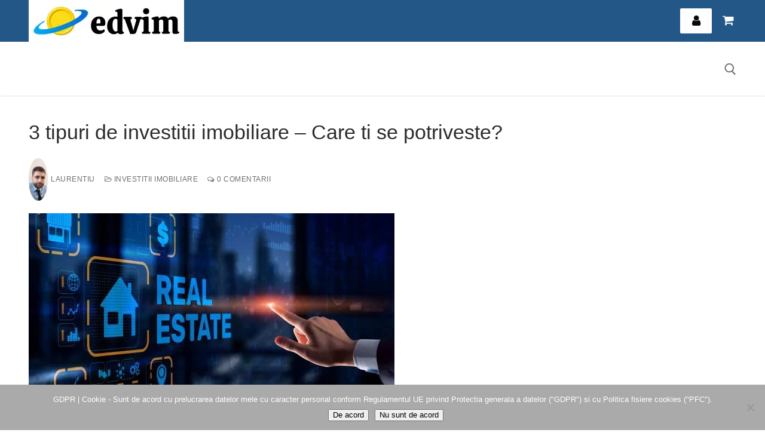

--- FILE ---
content_type: text/html; charset=UTF-8
request_url: https://www.edvim.ro/3-tipuri-de-investitii-imobiliare-care-ti-se-potriveste/
body_size: 35894
content:
<!doctype html>
<html lang="ro-RO">
<head>
	<meta charset="UTF-8">
	<meta name="viewport" content="width=device-width, initial-scale=1, maximum-scale=10.0, user-scalable=yes">
	<link rel="profile" href="https://gmpg.org/xfn/11">
	<meta name='robots' content='index, follow, max-image-preview:large, max-snippet:-1, max-video-preview:-1' />
<meta name="dlm-version" content="5.1.6">
<!-- Google Tag Manager for WordPress by gtm4wp.com -->
<script data-cfasync="false" data-pagespeed-no-defer>
	var gtm4wp_datalayer_name = "dataLayer";
	var dataLayer = dataLayer || [];
</script>
<!-- End Google Tag Manager for WordPress by gtm4wp.com -->
	<!-- This site is optimized with the Yoast SEO plugin v26.8 - https://yoast.com/product/yoast-seo-wordpress/ -->
	<title>3 tipuri de investitii imobiliare - Care ti se potriveste? - Edvim | Calea pentru evolutia ta financiara</title>
	<meta name="description" content="3 tipuri de investitii imobiliare - care ti se potriveste - ce investitie imobiliara sa alegi, cate tipuri de investitii imobiliare exista" />
	<link rel="canonical" href="https://www.edvim.ro/3-tipuri-de-investitii-imobiliare-care-ti-se-potriveste/" />
	<meta property="og:locale" content="ro_RO" />
	<meta property="og:type" content="article" />
	<meta property="og:title" content="3 tipuri de investitii imobiliare - Care ti se potriveste? - Edvim | Calea pentru evolutia ta financiara" />
	<meta property="og:description" content="3 tipuri de investitii imobiliare - care ti se potriveste - ce investitie imobiliara sa alegi, cate tipuri de investitii imobiliare exista" />
	<meta property="og:url" content="https://www.edvim.ro/3-tipuri-de-investitii-imobiliare-care-ti-se-potriveste/" />
	<meta property="og:site_name" content="Edvim | Calea pentru evolutia ta financiara" />
	<meta property="article:published_time" content="2024-03-25T19:32:37+00:00" />
	<meta property="article:modified_time" content="2024-11-19T16:23:47+00:00" />
	<meta property="og:image" content="https://www.edvim.ro/wp-content/uploads/2024/03/3-tipuri-de-investitii-imobiliare-care-ti-se-potriveste.jpg" />
	<meta property="og:image:width" content="612" />
	<meta property="og:image:height" content="312" />
	<meta property="og:image:type" content="image/jpeg" />
	<meta name="author" content="Laurentiu" />
	<meta name="twitter:card" content="summary_large_image" />
	<meta name="twitter:label1" content="Scris de" />
	<meta name="twitter:data1" content="Laurentiu" />
	<meta name="twitter:label2" content="Timp estimat pentru citire" />
	<meta name="twitter:data2" content="12 minute" />
	<script type="application/ld+json" class="yoast-schema-graph">{"@context":"https://schema.org","@graph":[{"@type":"Article","@id":"https://www.edvim.ro/3-tipuri-de-investitii-imobiliare-care-ti-se-potriveste/#article","isPartOf":{"@id":"https://www.edvim.ro/3-tipuri-de-investitii-imobiliare-care-ti-se-potriveste/"},"author":{"name":"Laurentiu","@id":"https://www.edvim.ro/#/schema/person/34d1d5dc2bd7919f1fd70a7e0e9676f0"},"headline":"3 tipuri de investitii imobiliare &#8211; Care ti se potriveste?","datePublished":"2024-03-25T19:32:37+00:00","dateModified":"2024-11-19T16:23:47+00:00","mainEntityOfPage":{"@id":"https://www.edvim.ro/3-tipuri-de-investitii-imobiliare-care-ti-se-potriveste/"},"wordCount":2030,"commentCount":0,"publisher":{"@id":"https://www.edvim.ro/#organization"},"image":{"@id":"https://www.edvim.ro/3-tipuri-de-investitii-imobiliare-care-ti-se-potriveste/#primaryimage"},"thumbnailUrl":"https://i0.wp.com/www.edvim.ro/wp-content/uploads/2024/03/3-tipuri-de-investitii-imobiliare-care-ti-se-potriveste.jpg?fit=612%2C312&ssl=1","keywords":["Buy to develop","Buy to rent","Buy to sell","Dezvoltari imobiliare","Fix and flip","Imobiliare","Investitia in imobiliare","Investitii imobiliare","Regim hotelier","Tipuri imobiliare"],"articleSection":["Investitii imobiliare"],"inLanguage":"ro-RO","potentialAction":[{"@type":"CommentAction","name":"Comment","target":["https://www.edvim.ro/3-tipuri-de-investitii-imobiliare-care-ti-se-potriveste/#respond"]}]},{"@type":"WebPage","@id":"https://www.edvim.ro/3-tipuri-de-investitii-imobiliare-care-ti-se-potriveste/","url":"https://www.edvim.ro/3-tipuri-de-investitii-imobiliare-care-ti-se-potriveste/","name":"3 tipuri de investitii imobiliare - Care ti se potriveste? - Edvim | Calea pentru evolutia ta financiara","isPartOf":{"@id":"https://www.edvim.ro/#website"},"primaryImageOfPage":{"@id":"https://www.edvim.ro/3-tipuri-de-investitii-imobiliare-care-ti-se-potriveste/#primaryimage"},"image":{"@id":"https://www.edvim.ro/3-tipuri-de-investitii-imobiliare-care-ti-se-potriveste/#primaryimage"},"thumbnailUrl":"https://i0.wp.com/www.edvim.ro/wp-content/uploads/2024/03/3-tipuri-de-investitii-imobiliare-care-ti-se-potriveste.jpg?fit=612%2C312&ssl=1","datePublished":"2024-03-25T19:32:37+00:00","dateModified":"2024-11-19T16:23:47+00:00","description":"3 tipuri de investitii imobiliare - care ti se potriveste - ce investitie imobiliara sa alegi, cate tipuri de investitii imobiliare exista","breadcrumb":{"@id":"https://www.edvim.ro/3-tipuri-de-investitii-imobiliare-care-ti-se-potriveste/#breadcrumb"},"inLanguage":"ro-RO","potentialAction":[{"@type":"ReadAction","target":["https://www.edvim.ro/3-tipuri-de-investitii-imobiliare-care-ti-se-potriveste/"]}]},{"@type":"ImageObject","inLanguage":"ro-RO","@id":"https://www.edvim.ro/3-tipuri-de-investitii-imobiliare-care-ti-se-potriveste/#primaryimage","url":"https://i0.wp.com/www.edvim.ro/wp-content/uploads/2024/03/3-tipuri-de-investitii-imobiliare-care-ti-se-potriveste.jpg?fit=612%2C312&ssl=1","contentUrl":"https://i0.wp.com/www.edvim.ro/wp-content/uploads/2024/03/3-tipuri-de-investitii-imobiliare-care-ti-se-potriveste.jpg?fit=612%2C312&ssl=1","width":612,"height":312,"caption":"3-tipuri-de-investitii-imobiliare-care-ti-se-potriveste"},{"@type":"BreadcrumbList","@id":"https://www.edvim.ro/3-tipuri-de-investitii-imobiliare-care-ti-se-potriveste/#breadcrumb","itemListElement":[{"@type":"ListItem","position":1,"name":"Prima pagină","item":"https://www.edvim.ro/"},{"@type":"ListItem","position":2,"name":"Citeste","item":"https://www.edvim.ro/citeste/"},{"@type":"ListItem","position":3,"name":"3 tipuri de investitii imobiliare &#8211; Care ti se potriveste?"}]},{"@type":"WebSite","@id":"https://www.edvim.ro/#website","url":"https://www.edvim.ro/","name":"Edvim | Calea pentru evolutia ta financiara","description":"Calea pentru evolutia ta financiara","publisher":{"@id":"https://www.edvim.ro/#organization"},"potentialAction":[{"@type":"SearchAction","target":{"@type":"EntryPoint","urlTemplate":"https://www.edvim.ro/?s={search_term_string}"},"query-input":{"@type":"PropertyValueSpecification","valueRequired":true,"valueName":"search_term_string"}}],"inLanguage":"ro-RO"},{"@type":"Organization","@id":"https://www.edvim.ro/#organization","name":"Edvim | Calea pentru evolutia ta financiara","url":"https://www.edvim.ro/","logo":{"@type":"ImageObject","inLanguage":"ro-RO","@id":"https://www.edvim.ro/#/schema/logo/image/","url":"https://i0.wp.com/www.edvim.ro/wp-content/uploads/2024/07/cropped-logo-edvim.webp?fit=260%2C70&ssl=1","contentUrl":"https://i0.wp.com/www.edvim.ro/wp-content/uploads/2024/07/cropped-logo-edvim.webp?fit=260%2C70&ssl=1","width":260,"height":70,"caption":"Edvim | Calea pentru evolutia ta financiara"},"image":{"@id":"https://www.edvim.ro/#/schema/logo/image/"}},{"@type":"Person","@id":"https://www.edvim.ro/#/schema/person/34d1d5dc2bd7919f1fd70a7e0e9676f0","name":"Laurentiu","image":{"@type":"ImageObject","inLanguage":"ro-RO","@id":"https://www.edvim.ro/#/schema/person/image/","url":"https://www.edvim.ro/wp-content/uploads/2024/10/laurentiu-ungureanu-cursuri.jpg","contentUrl":"https://www.edvim.ro/wp-content/uploads/2024/10/laurentiu-ungureanu-cursuri.jpg","caption":"Laurentiu"},"description":"Economist | Antreprenor | Investitor Independent financiar in Romania de la 29 de ani!"}]}</script>
	<!-- / Yoast SEO plugin. -->


<link rel='dns-prefetch' href='//stats.wp.com' />
<link rel='preconnect' href='//i0.wp.com' />
<link rel='preconnect' href='//c0.wp.com' />
<link rel="alternate" type="application/rss+xml" title="Edvim | Calea pentru evolutia ta financiara &raquo; Flux" href="https://www.edvim.ro/feed/" />
<link rel="alternate" type="application/rss+xml" title="Edvim | Calea pentru evolutia ta financiara &raquo; Flux comentarii" href="https://www.edvim.ro/comments/feed/" />
<link rel="alternate" type="application/rss+xml" title="Flux comentarii Edvim | Calea pentru evolutia ta financiara &raquo; 3 tipuri de investitii imobiliare &#8211; Care ti se potriveste?" href="https://www.edvim.ro/3-tipuri-de-investitii-imobiliare-care-ti-se-potriveste/feed/" />
<link rel="alternate" title="oEmbed (JSON)" type="application/json+oembed" href="https://www.edvim.ro/wp-json/oembed/1.0/embed?url=https%3A%2F%2Fwww.edvim.ro%2F3-tipuri-de-investitii-imobiliare-care-ti-se-potriveste%2F" />
<link rel="alternate" title="oEmbed (XML)" type="text/xml+oembed" href="https://www.edvim.ro/wp-json/oembed/1.0/embed?url=https%3A%2F%2Fwww.edvim.ro%2F3-tipuri-de-investitii-imobiliare-care-ti-se-potriveste%2F&#038;format=xml" />
<style id='wp-img-auto-sizes-contain-inline-css' type='text/css'>
img:is([sizes=auto i],[sizes^="auto," i]){contain-intrinsic-size:3000px 1500px}
/*# sourceURL=wp-img-auto-sizes-contain-inline-css */
</style>
<link rel='stylesheet' id='fluentform-elementor-widget-css' href='https://www.edvim.ro/wp-content/plugins/fluentform/assets/css/fluent-forms-elementor-widget.css?ver=6.1.14' type='text/css' media='all' />
<style id='wp-emoji-styles-inline-css' type='text/css'>

	img.wp-smiley, img.emoji {
		display: inline !important;
		border: none !important;
		box-shadow: none !important;
		height: 1em !important;
		width: 1em !important;
		margin: 0 0.07em !important;
		vertical-align: -0.1em !important;
		background: none !important;
		padding: 0 !important;
	}
/*# sourceURL=wp-emoji-styles-inline-css */
</style>
<link rel='stylesheet' id='wp-block-library-css' href='https://c0.wp.com/c/6.9/wp-includes/css/dist/block-library/style.min.css' type='text/css' media='all' />
<style id='classic-theme-styles-inline-css' type='text/css'>
/*! This file is auto-generated */
.wp-block-button__link{color:#fff;background-color:#32373c;border-radius:9999px;box-shadow:none;text-decoration:none;padding:calc(.667em + 2px) calc(1.333em + 2px);font-size:1.125em}.wp-block-file__button{background:#32373c;color:#fff;text-decoration:none}
/*# sourceURL=/wp-includes/css/classic-themes.min.css */
</style>
<style id='global-styles-inline-css' type='text/css'>
:root{--wp--preset--aspect-ratio--square: 1;--wp--preset--aspect-ratio--4-3: 4/3;--wp--preset--aspect-ratio--3-4: 3/4;--wp--preset--aspect-ratio--3-2: 3/2;--wp--preset--aspect-ratio--2-3: 2/3;--wp--preset--aspect-ratio--16-9: 16/9;--wp--preset--aspect-ratio--9-16: 9/16;--wp--preset--color--black: #000000;--wp--preset--color--cyan-bluish-gray: #abb8c3;--wp--preset--color--white: #ffffff;--wp--preset--color--pale-pink: #f78da7;--wp--preset--color--vivid-red: #cf2e2e;--wp--preset--color--luminous-vivid-orange: #ff6900;--wp--preset--color--luminous-vivid-amber: #fcb900;--wp--preset--color--light-green-cyan: #7bdcb5;--wp--preset--color--vivid-green-cyan: #00d084;--wp--preset--color--pale-cyan-blue: #8ed1fc;--wp--preset--color--vivid-cyan-blue: #0693e3;--wp--preset--color--vivid-purple: #9b51e0;--wp--preset--gradient--vivid-cyan-blue-to-vivid-purple: linear-gradient(135deg,rgb(6,147,227) 0%,rgb(155,81,224) 100%);--wp--preset--gradient--light-green-cyan-to-vivid-green-cyan: linear-gradient(135deg,rgb(122,220,180) 0%,rgb(0,208,130) 100%);--wp--preset--gradient--luminous-vivid-amber-to-luminous-vivid-orange: linear-gradient(135deg,rgb(252,185,0) 0%,rgb(255,105,0) 100%);--wp--preset--gradient--luminous-vivid-orange-to-vivid-red: linear-gradient(135deg,rgb(255,105,0) 0%,rgb(207,46,46) 100%);--wp--preset--gradient--very-light-gray-to-cyan-bluish-gray: linear-gradient(135deg,rgb(238,238,238) 0%,rgb(169,184,195) 100%);--wp--preset--gradient--cool-to-warm-spectrum: linear-gradient(135deg,rgb(74,234,220) 0%,rgb(151,120,209) 20%,rgb(207,42,186) 40%,rgb(238,44,130) 60%,rgb(251,105,98) 80%,rgb(254,248,76) 100%);--wp--preset--gradient--blush-light-purple: linear-gradient(135deg,rgb(255,206,236) 0%,rgb(152,150,240) 100%);--wp--preset--gradient--blush-bordeaux: linear-gradient(135deg,rgb(254,205,165) 0%,rgb(254,45,45) 50%,rgb(107,0,62) 100%);--wp--preset--gradient--luminous-dusk: linear-gradient(135deg,rgb(255,203,112) 0%,rgb(199,81,192) 50%,rgb(65,88,208) 100%);--wp--preset--gradient--pale-ocean: linear-gradient(135deg,rgb(255,245,203) 0%,rgb(182,227,212) 50%,rgb(51,167,181) 100%);--wp--preset--gradient--electric-grass: linear-gradient(135deg,rgb(202,248,128) 0%,rgb(113,206,126) 100%);--wp--preset--gradient--midnight: linear-gradient(135deg,rgb(2,3,129) 0%,rgb(40,116,252) 100%);--wp--preset--font-size--small: 13px;--wp--preset--font-size--medium: 20px;--wp--preset--font-size--large: 36px;--wp--preset--font-size--x-large: 42px;--wp--preset--spacing--20: 0.44rem;--wp--preset--spacing--30: 0.67rem;--wp--preset--spacing--40: 1rem;--wp--preset--spacing--50: 1.5rem;--wp--preset--spacing--60: 2.25rem;--wp--preset--spacing--70: 3.38rem;--wp--preset--spacing--80: 5.06rem;--wp--preset--shadow--natural: 6px 6px 9px rgba(0, 0, 0, 0.2);--wp--preset--shadow--deep: 12px 12px 50px rgba(0, 0, 0, 0.4);--wp--preset--shadow--sharp: 6px 6px 0px rgba(0, 0, 0, 0.2);--wp--preset--shadow--outlined: 6px 6px 0px -3px rgb(255, 255, 255), 6px 6px rgb(0, 0, 0);--wp--preset--shadow--crisp: 6px 6px 0px rgb(0, 0, 0);}:where(.is-layout-flex){gap: 0.5em;}:where(.is-layout-grid){gap: 0.5em;}body .is-layout-flex{display: flex;}.is-layout-flex{flex-wrap: wrap;align-items: center;}.is-layout-flex > :is(*, div){margin: 0;}body .is-layout-grid{display: grid;}.is-layout-grid > :is(*, div){margin: 0;}:where(.wp-block-columns.is-layout-flex){gap: 2em;}:where(.wp-block-columns.is-layout-grid){gap: 2em;}:where(.wp-block-post-template.is-layout-flex){gap: 1.25em;}:where(.wp-block-post-template.is-layout-grid){gap: 1.25em;}.has-black-color{color: var(--wp--preset--color--black) !important;}.has-cyan-bluish-gray-color{color: var(--wp--preset--color--cyan-bluish-gray) !important;}.has-white-color{color: var(--wp--preset--color--white) !important;}.has-pale-pink-color{color: var(--wp--preset--color--pale-pink) !important;}.has-vivid-red-color{color: var(--wp--preset--color--vivid-red) !important;}.has-luminous-vivid-orange-color{color: var(--wp--preset--color--luminous-vivid-orange) !important;}.has-luminous-vivid-amber-color{color: var(--wp--preset--color--luminous-vivid-amber) !important;}.has-light-green-cyan-color{color: var(--wp--preset--color--light-green-cyan) !important;}.has-vivid-green-cyan-color{color: var(--wp--preset--color--vivid-green-cyan) !important;}.has-pale-cyan-blue-color{color: var(--wp--preset--color--pale-cyan-blue) !important;}.has-vivid-cyan-blue-color{color: var(--wp--preset--color--vivid-cyan-blue) !important;}.has-vivid-purple-color{color: var(--wp--preset--color--vivid-purple) !important;}.has-black-background-color{background-color: var(--wp--preset--color--black) !important;}.has-cyan-bluish-gray-background-color{background-color: var(--wp--preset--color--cyan-bluish-gray) !important;}.has-white-background-color{background-color: var(--wp--preset--color--white) !important;}.has-pale-pink-background-color{background-color: var(--wp--preset--color--pale-pink) !important;}.has-vivid-red-background-color{background-color: var(--wp--preset--color--vivid-red) !important;}.has-luminous-vivid-orange-background-color{background-color: var(--wp--preset--color--luminous-vivid-orange) !important;}.has-luminous-vivid-amber-background-color{background-color: var(--wp--preset--color--luminous-vivid-amber) !important;}.has-light-green-cyan-background-color{background-color: var(--wp--preset--color--light-green-cyan) !important;}.has-vivid-green-cyan-background-color{background-color: var(--wp--preset--color--vivid-green-cyan) !important;}.has-pale-cyan-blue-background-color{background-color: var(--wp--preset--color--pale-cyan-blue) !important;}.has-vivid-cyan-blue-background-color{background-color: var(--wp--preset--color--vivid-cyan-blue) !important;}.has-vivid-purple-background-color{background-color: var(--wp--preset--color--vivid-purple) !important;}.has-black-border-color{border-color: var(--wp--preset--color--black) !important;}.has-cyan-bluish-gray-border-color{border-color: var(--wp--preset--color--cyan-bluish-gray) !important;}.has-white-border-color{border-color: var(--wp--preset--color--white) !important;}.has-pale-pink-border-color{border-color: var(--wp--preset--color--pale-pink) !important;}.has-vivid-red-border-color{border-color: var(--wp--preset--color--vivid-red) !important;}.has-luminous-vivid-orange-border-color{border-color: var(--wp--preset--color--luminous-vivid-orange) !important;}.has-luminous-vivid-amber-border-color{border-color: var(--wp--preset--color--luminous-vivid-amber) !important;}.has-light-green-cyan-border-color{border-color: var(--wp--preset--color--light-green-cyan) !important;}.has-vivid-green-cyan-border-color{border-color: var(--wp--preset--color--vivid-green-cyan) !important;}.has-pale-cyan-blue-border-color{border-color: var(--wp--preset--color--pale-cyan-blue) !important;}.has-vivid-cyan-blue-border-color{border-color: var(--wp--preset--color--vivid-cyan-blue) !important;}.has-vivid-purple-border-color{border-color: var(--wp--preset--color--vivid-purple) !important;}.has-vivid-cyan-blue-to-vivid-purple-gradient-background{background: var(--wp--preset--gradient--vivid-cyan-blue-to-vivid-purple) !important;}.has-light-green-cyan-to-vivid-green-cyan-gradient-background{background: var(--wp--preset--gradient--light-green-cyan-to-vivid-green-cyan) !important;}.has-luminous-vivid-amber-to-luminous-vivid-orange-gradient-background{background: var(--wp--preset--gradient--luminous-vivid-amber-to-luminous-vivid-orange) !important;}.has-luminous-vivid-orange-to-vivid-red-gradient-background{background: var(--wp--preset--gradient--luminous-vivid-orange-to-vivid-red) !important;}.has-very-light-gray-to-cyan-bluish-gray-gradient-background{background: var(--wp--preset--gradient--very-light-gray-to-cyan-bluish-gray) !important;}.has-cool-to-warm-spectrum-gradient-background{background: var(--wp--preset--gradient--cool-to-warm-spectrum) !important;}.has-blush-light-purple-gradient-background{background: var(--wp--preset--gradient--blush-light-purple) !important;}.has-blush-bordeaux-gradient-background{background: var(--wp--preset--gradient--blush-bordeaux) !important;}.has-luminous-dusk-gradient-background{background: var(--wp--preset--gradient--luminous-dusk) !important;}.has-pale-ocean-gradient-background{background: var(--wp--preset--gradient--pale-ocean) !important;}.has-electric-grass-gradient-background{background: var(--wp--preset--gradient--electric-grass) !important;}.has-midnight-gradient-background{background: var(--wp--preset--gradient--midnight) !important;}.has-small-font-size{font-size: var(--wp--preset--font-size--small) !important;}.has-medium-font-size{font-size: var(--wp--preset--font-size--medium) !important;}.has-large-font-size{font-size: var(--wp--preset--font-size--large) !important;}.has-x-large-font-size{font-size: var(--wp--preset--font-size--x-large) !important;}
:where(.wp-block-post-template.is-layout-flex){gap: 1.25em;}:where(.wp-block-post-template.is-layout-grid){gap: 1.25em;}
:where(.wp-block-term-template.is-layout-flex){gap: 1.25em;}:where(.wp-block-term-template.is-layout-grid){gap: 1.25em;}
:where(.wp-block-columns.is-layout-flex){gap: 2em;}:where(.wp-block-columns.is-layout-grid){gap: 2em;}
:root :where(.wp-block-pullquote){font-size: 1.5em;line-height: 1.6;}
/*# sourceURL=global-styles-inline-css */
</style>
<link rel='stylesheet' id='cookie-notice-front-css' href='https://www.edvim.ro/wp-content/plugins/cookie-notice/css/front.min.css?ver=2.5.11' type='text/css' media='all' />
<link rel='stylesheet' id='tutor-icon-css' href='https://www.edvim.ro/wp-content/plugins/tutor/assets/css/tutor-icon.min.css?ver=3.9.5' type='text/css' media='all' />
<link rel='stylesheet' id='tutor-css' href='https://www.edvim.ro/wp-content/plugins/tutor/assets/css/tutor.min.css?ver=3.9.5' type='text/css' media='all' />
<link rel='stylesheet' id='tutor-frontend-css' href='https://www.edvim.ro/wp-content/plugins/tutor/assets/css/tutor-front.min.css?ver=3.9.5' type='text/css' media='all' />
<style id='tutor-frontend-inline-css' type='text/css'>
.mce-notification.mce-notification-error{display: none !important;}
:root{--tutor-color-primary:#3e64de;--tutor-color-primary-rgb:62, 100, 222;--tutor-color-primary-hover:#395bca;--tutor-color-primary-hover-rgb:57, 91, 202;--tutor-body-color:#212327;--tutor-body-color-rgb:33, 35, 39;--tutor-border-color:#cdcfd5;--tutor-border-color-rgb:205, 207, 213;--tutor-color-gray:#e3e5eb;--tutor-color-gray-rgb:227, 229, 235;}
/*# sourceURL=tutor-frontend-inline-css */
</style>
<link rel='stylesheet' id='tutor-prism-css-css' href='https://www.edvim.ro/wp-content/plugins/tutor-pro/assets/lib/codesample/prism.css?ver=3.9.5' type='text/css' media='all' />
<link rel='stylesheet' id='tutor-pro-front-css' href='https://www.edvim.ro/wp-content/plugins/tutor-pro/assets/css/front.css?ver=3.9.5' type='text/css' media='all' />
<link rel='stylesheet' id='tutor-course-bundle-frontend-css' href='https://www.edvim.ro/wp-content/plugins/tutor-pro/addons/course-bundle/assets/css/frontend.css?ver=3.9.5' type='text/css' media='all' />
<link rel='stylesheet' id='enrollment-frontend-css-css' href='https://www.edvim.ro/wp-content/plugins/tutor-pro/addons/enrollments/assets/css/enroll.css?ver=3.7.4' type='text/css' media='all' />
<link rel='stylesheet' id='tutor-pn-registrar-css-css' href='https://www.edvim.ro/wp-content/plugins/tutor-pro/addons/tutor-notifications/assets/css/permission.css?ver=3.7.4' type='text/css' media='all' />
<link rel='stylesheet' id='woocommerce-general-css' href='https://www.edvim.ro/wp-content/themes/customify/assets/css/compatibility/woocommerce.min.css?ver=10.4.3' type='text/css' media='all' />
<link rel='stylesheet' id='woocommerce-smallscreen-css' href='https://www.edvim.ro/wp-content/themes/customify/assets/css/compatibility/woocommerce-smallscreen.min.css?ver=10.4.3' type='text/css' media='only screen and (max-width: 768px)' />
<style id='woocommerce-inline-inline-css' type='text/css'>
.woocommerce form .form-row .required { visibility: visible; }
/*# sourceURL=woocommerce-inline-inline-css */
</style>
<link rel='stylesheet' id='mc4wp-form-themes-css' href='https://www.edvim.ro/wp-content/plugins/mailchimp-for-wp/assets/css/form-themes.css?ver=4.11.1' type='text/css' media='all' />
<link rel='stylesheet' id='ez-toc-css' href='https://www.edvim.ro/wp-content/plugins/easy-table-of-contents/assets/css/screen.min.css?ver=2.0.80' type='text/css' media='all' />
<style id='ez-toc-inline-css' type='text/css'>
div#ez-toc-container .ez-toc-title {font-size: 120%;}div#ez-toc-container .ez-toc-title {font-weight: 500;}div#ez-toc-container ul li , div#ez-toc-container ul li a {font-size: 95%;}div#ez-toc-container ul li , div#ez-toc-container ul li a {font-weight: 500;}div#ez-toc-container nav ul ul li {font-size: 90%;}div#ez-toc-container {width: 100%;}.ez-toc-box-title {font-weight: bold; margin-bottom: 10px; text-align: center; text-transform: uppercase; letter-spacing: 1px; color: #666; padding-bottom: 5px;position:absolute;top:-4%;left:5%;background-color: inherit;transition: top 0.3s ease;}.ez-toc-box-title.toc-closed {top:-25%;}
.ez-toc-container-direction {direction: ltr;}.ez-toc-counter ul{counter-reset: item ;}.ez-toc-counter nav ul li a::before {content: counters(item, '.', decimal) '. ';display: inline-block;counter-increment: item;flex-grow: 0;flex-shrink: 0;margin-right: .2em; float: left; }.ez-toc-widget-direction {direction: ltr;}.ez-toc-widget-container ul{counter-reset: item ;}.ez-toc-widget-container nav ul li a::before {content: counters(item, '.', decimal) '. ';display: inline-block;counter-increment: item;flex-grow: 0;flex-shrink: 0;margin-right: .2em; float: left; }
/*# sourceURL=ez-toc-inline-css */
</style>
<link rel='stylesheet' id='heateor_sss_frontend_css-css' href='https://www.edvim.ro/wp-content/plugins/sassy-social-share/public/css/sassy-social-share-public.css?ver=3.3.79' type='text/css' media='all' />
<style id='heateor_sss_frontend_css-inline-css' type='text/css'>
.heateor_sss_button_instagram span.heateor_sss_svg,a.heateor_sss_instagram span.heateor_sss_svg{background:radial-gradient(circle at 30% 107%,#fdf497 0,#fdf497 5%,#fd5949 45%,#d6249f 60%,#285aeb 90%)}.heateor_sss_horizontal_sharing .heateor_sss_svg,.heateor_sss_standard_follow_icons_container .heateor_sss_svg{color:#fff;border-width:0px;border-style:solid;border-color:transparent}.heateor_sss_horizontal_sharing .heateorSssTCBackground{color:#666}.heateor_sss_horizontal_sharing span.heateor_sss_svg:hover,.heateor_sss_standard_follow_icons_container span.heateor_sss_svg:hover{border-color:transparent;}.heateor_sss_vertical_sharing span.heateor_sss_svg,.heateor_sss_floating_follow_icons_container span.heateor_sss_svg{color:#fff;border-width:0px;border-style:solid;border-color:transparent;}.heateor_sss_vertical_sharing .heateorSssTCBackground{color:#666;}.heateor_sss_vertical_sharing span.heateor_sss_svg:hover,.heateor_sss_floating_follow_icons_container span.heateor_sss_svg:hover{border-color:transparent;}@media screen and (max-width:783px) {.heateor_sss_vertical_sharing{display:none!important}}
/*# sourceURL=heateor_sss_frontend_css-inline-css */
</style>
<link rel='stylesheet' id='font-awesome-css' href='https://www.edvim.ro/wp-content/plugins/elementor/assets/lib/font-awesome/css/font-awesome.min.css?ver=4.7.0' type='text/css' media='all' />
<link rel='stylesheet' id='customify-style-css' href='https://www.edvim.ro/wp-content/themes/customify/style.min.css?ver=0.4.13' type='text/css' media='all' />
<style id='customify-style-inline-css' type='text/css'>
#blog-posts .entry-inner  {box-shadow: 5px 8px 0px 0px rgba(0,0,0,0.12) ;;} .header-top .header--row-inner,body:not(.fl-builder-edit) .button,body:not(.fl-builder-edit) button:not(.menu-mobile-toggle, .components-button, .customize-partial-edit-shortcut-button),body:not(.fl-builder-edit) input[type="button"]:not(.ed_button),button.button,input[type="button"]:not(.ed_button, .components-button, .customize-partial-edit-shortcut-button),input[type="reset"]:not(.components-button, .customize-partial-edit-shortcut-button),input[type="submit"]:not(.components-button, .customize-partial-edit-shortcut-button),.pagination .nav-links > *:hover,.pagination .nav-links span,.nav-menu-desktop.style-full-height .primary-menu-ul > li.current-menu-item > a,.nav-menu-desktop.style-full-height .primary-menu-ul > li.current-menu-ancestor > a,.nav-menu-desktop.style-full-height .primary-menu-ul > li > a:hover,.posts-layout .readmore-button:hover{    background-color: #235787;}.posts-layout .readmore-button {color: #235787;}.pagination .nav-links > *:hover,.pagination .nav-links span,.entry-single .tags-links a:hover,.entry-single .cat-links a:hover,.posts-layout .readmore-button,.posts-layout .readmore-button:hover{    border-color: #235787;}                 .wc-svg-btn.active,        .woocommerce-tabs.wc-tabs-horizontal ul.tabs li.active,        #review_form {            border-color: #235787;        }                .wc-svg-btn.active,        .wc-single-tabs ul.tabs li.active a,        .wc-single-tabs .tab-section.active .tab-section-heading a {            color: #235787;        }.customify-builder-btn{    background-color: #c3512f;}                 .add_to_cart_button        {            background-color: #c3512f;        }body{    color: #000000;}abbr, acronym {    border-bottom-color: #000000;}a                {                    color: #1e4b75;} .woocommerce-account .woocommerce-MyAccount-navigation ul li.is-active a,        .woocommerce-account .woocommerce-MyAccount-navigation ul li a:hover {            color: #1e4b75;        }a:hover,a:focus,.link-meta:hover, .link-meta a:hover{    color: #111111;}h2 + h3,.comments-area h2 + .comments-title,.h2 + h3,.comments-area .h2 + .comments-title,.page-breadcrumb {    border-top-color: #eaecee;}blockquote,.site-content .widget-area .menu li.current-menu-item > a:before{    border-left-color: #eaecee;}@media screen and (min-width: 64em) {    .comment-list .children li.comment {        border-left-color: #eaecee;    }    .comment-list .children li.comment:after {        background-color: #eaecee;    }}.page-titlebar, .page-breadcrumb,.posts-layout .entry-inner {    border-bottom-color: #eaecee;}.header-search-form .search-field,.entry-content .page-links a,.header-search-modal,.pagination .nav-links > *,.entry-footer .tags-links a, .entry-footer .cat-links a,.search .content-area article,.site-content .widget-area .menu li.current-menu-item > a,.posts-layout .entry-inner,.post-navigation .nav-links,article.comment .comment-meta,.widget-area .widget_pages li a, .widget-area .widget_categories li a, .widget-area .widget_archive li a, .widget-area .widget_meta li a, .widget-area .widget_nav_menu li a, .widget-area .widget_product_categories li a, .widget-area .widget_recent_entries li a, .widget-area .widget_rss li a,.widget-area .widget_recent_comments li{    border-color: #eaecee;}.header-search-modal::before {    border-top-color: #eaecee;    border-left-color: #eaecee;}@media screen and (min-width: 48em) {    .content-sidebar.sidebar_vertical_border .content-area {        border-right-color: #eaecee;    }    .sidebar-content.sidebar_vertical_border .content-area {        border-left-color: #eaecee;    }    .sidebar-sidebar-content.sidebar_vertical_border .sidebar-primary {        border-right-color: #eaecee;    }    .sidebar-sidebar-content.sidebar_vertical_border .sidebar-secondary {        border-right-color: #eaecee;    }    .content-sidebar-sidebar.sidebar_vertical_border .sidebar-primary {        border-left-color: #eaecee;    }    .content-sidebar-sidebar.sidebar_vertical_border .sidebar-secondary {        border-left-color: #eaecee;    }    .sidebar-content-sidebar.sidebar_vertical_border .content-area {        border-left-color: #eaecee;        border-right-color: #eaecee;    }    .sidebar-content-sidebar.sidebar_vertical_border .content-area {        border-left-color: #eaecee;        border-right-color: #eaecee;    }}.widget_price_filter .price_slider_wrapper .ui-widget-content {    background-color: #eaecee;}.product_list_widget li,#reviews #comments ol.commentlist li .comment-text,.woocommerce-tabs.wc-tabs-vertical .wc-tabs li,.product_meta > span,.woocommerce-tabs.wc-tabs-horizontal ul.tabs,.woocommerce-tabs.wc-tabs-vertical .wc-tabs li:first-child {            border-color: #eaecee;        }article.comment .comment-post-author {background: #6d6d6d;}.pagination .nav-links > *,.link-meta,.link-meta a,.color-meta,.entry-single .tags-links:before,.entry-single .cats-links:before{    color: #6d6d6d;}.widget_price_filter .ui-slider .ui-slider-handle {    border-color: #6d6d6d;}.wc-product-inner .wc-product__category a {    color: #6d6d6d;}.widget_price_filter .ui-slider .ui-slider-range,.widget_price_filter .price_slider_amount .button {            background-color: #6d6d6d;        }h1, h2, h3, h4, h5, h6 { color: #2b2b2b;}.site-content .widget-title { color: #444444;}.header--row:not(.header--transparent).header-bottom .header--row-inner  {background-color: #ffffff;} .sub-menu .li-duplicator {display:none !important;}.header-search_icon-item .header-search-modal  {border-style: solid;} .header-search_icon-item .search-field  {border-style: solid;} .dark-mode .header-search_box-item .search-form-fields, .header-search_box-item .search-form-fields  {border-right-width: 0px;border-left-width: 0px;} .nav-menu-desktop.style-border-bottom .primary-menu-ul > li > a .link-before:before { bottom: 0px; } .nav-menu-desktop.style-border-top .primary-menu-ul > li > a .link-before:before { top: 0px; }a.item--button {font-size: 20px;letter-spacing: -5.4px;}a.item--button  {color: #0a0a0a; text-decoration-color: #0a0a0a;background-color: #ffffff;} .header-social-icons.customify-builder-social-icons.color-custom li a {background-color: #ffffff;}.header-social-icons.customify-builder-social-icons.color-custom li a {color: #1e73be;}body  {background-color: #ffffff;} .site-content .content-area  {background-color: #FFFFFF;} .woocommerce .button.add_to_cart_button, .woocommerce .button.alt,.woocommerce .button.added_to_cart, .woocommerce .button.checkout, .woocommerce .button.product_type_variable,.item--wc_cart .cart-icon .cart-qty .customify-wc-total-qty{    background-color: #c3512f;}.comment-form-rating a, .star-rating,.comment-form-rating a:hover, .comment-form-rating a:focus, .star-rating:hover, .star-rating:focus{    color: #c3512f;}span.onsale{    background-color: #77a464;}/* CSS for desktop */#page-cover {text-align: left;}#page-titlebar {text-align: center;}.header--row.header-top .customify-grid, .header--row.header-top .style-full-height .primary-menu-ul > li > a {min-height: 33px;}.header--row.header-main .customify-grid, .header--row.header-main .style-full-height .primary-menu-ul > li > a {min-height: 90px;}.header--row.header-bottom .customify-grid, .header--row.header-bottom .style-full-height .primary-menu-ul > li > a {min-height: 55px;}.header-menu-sidebar-inner {text-align: left;}.header--row .builder-first--logo {text-align: left;}.header--row .builder-first--nav-icon {text-align: right;}.header-search_icon-item svg {height: 20px; width: 20px;}.header-search_icon-item .search-submit {margin-left: -40px;}.header--row .builder-first--search_icon {text-align: right;}.header-search_box-item .search-submit svg,.header-search_box-item .header-search-form button.search-submit svg {height: 25px; width: 25px;}.header-search_box-item .search-submit{margin-left: -40px;} .header-search_box-item .woo_bootster_search .search-submit{margin-left: -40px;} .header-search_box-item .header-search-form button.search-submit{margin-left:-40px;}.header-search_box-item .search-form-fields  {padding-right: 226px;} .header--row .builder-first--search_box {text-align: left;}.header--row .builder-first--primary-menu {text-align: right;}.header--row .builder-first--button {text-align: right;}.builder-header-wc_cart-item .cart-icon i:before {font-size: 20px;}.header--row .builder-item--wc_cart, .builder-item.builder-item--group .item--inner.builder-item--wc_cart {margin-top: 0px;margin-right: 0px;margin-bottom: 0px;margin-left: 0px;}.header--row .builder-first--wc_cart {text-align: left;}.footer--row .builder-item--footer-1, .builder-item.builder-item--group .item--inner.builder-item--footer-1 {margin-top: 0px;margin-right: 0px;margin-bottom: 0px;margin-left: 0px;}.footer--row .builder-first--footer-1 {text-align: center;}.footer--row .builder-item--footer-2, .builder-item.builder-item--group .item--inner.builder-item--footer-2 {margin-top: 0px;margin-right: 0px;margin-bottom: 0px;margin-left: 0px;}.footer--row .builder-first--footer-2 {text-align: left;}.footer--row .builder-item--footer-3, .builder-item.builder-item--group .item--inner.builder-item--footer-3 {margin-top: 0px;margin-right: 0px;margin-bottom: 0px;margin-left: 0px;}.footer--row .builder-first--footer-3 {text-align: left;}.footer--row .builder-item--footer-4, .builder-item.builder-item--group .item--inner.builder-item--footer-4 {margin-top: 0px;margin-right: 0px;margin-bottom: 0px;margin-left: 0px;}.footer--row .builder-first--footer-4 {text-align: left;}.footer--row .builder-first--footer-5 {text-align: left;}.footer--row .builder-first--footer-6 {text-align: left;}.footer--row .builder-first--footer_copyright {text-align: left;}.footer--row .builder-first--footer-social-icons {text-align: left;}/* CSS for tablet */@media screen and (max-width: 1024px) { .header--row .builder-first--nav-icon {text-align: right;}.header-search_icon-item .search-submit {margin-left: -40px;}.header-search_box-item .search-submit{margin-left: -40px;} .header-search_box-item .woo_bootster_search .search-submit{margin-left: -40px;} .header-search_box-item .header-search-form button.search-submit{margin-left:-40px;}.header--row .builder-first--button {text-align: right;}.header--row .builder-first--wc_cart {text-align: right;}.footer--row .builder-first--footer-1 {text-align: center;}.footer--row .builder-first--footer-social-icons {text-align: left;} }/* CSS for mobile */@media screen and (max-width: 568px) { .header--row.header-top .customify-grid, .header--row.header-top .style-full-height .primary-menu-ul > li > a {min-height: 33px;}.header-menu-sidebar-inner {text-align: left;}.site-header .site-branding img { max-width: 150px; } .site-header .cb-row--mobile .site-branding img { width: 150px; }.header--row .builder-first--nav-icon {text-align: right;}.header-search_icon-item .search-submit {margin-left: -40px;}.header-search_box-item .search-form-fields {width: 467px;}.header-search_box-item .search-submit svg,.header-search_box-item .header-search-form button.search-submit svg {height: 19px; width: 19px;}.header-search_box-item .search-submit{margin-left: -35px;} .header-search_box-item .woo_bootster_search .search-submit{margin-left: -35px;} .header-search_box-item .header-search-form button.search-submit{margin-left:-35px;}a.item--button {font-size: 20px;}.header--row .builder-item--button, .builder-item.builder-item--group .item--inner.builder-item--button {margin-top: -15px;margin-right: -15px;margin-bottom: -15px;margin-left: -15px;}.header--row .builder-first--button {text-align: left;}.builder-header-wc_cart-item .cart-icon i:before {font-size: 20px;}.header--row .builder-first--wc_cart {text-align: right;}.footer--row .builder-item--footer-1, .builder-item.builder-item--group .item--inner.builder-item--footer-1 {margin-top: 0px;margin-right: 0px;margin-bottom: 0px;margin-left: 0px;}.footer--row .builder-first--footer-1 {text-align: center;}.footer--row .builder-first--footer-social-icons {text-align: left;} }
/*# sourceURL=customify-style-inline-css */
</style>
<script type="text/javascript" id="cookie-notice-front-js-before">
/* <![CDATA[ */
var cnArgs = {"ajaxUrl":"https:\/\/www.edvim.ro\/wp-admin\/admin-ajax.php","nonce":"f39eb8966b","hideEffect":"fade","position":"bottom","onScroll":false,"onScrollOffset":100,"onClick":false,"cookieName":"cookie_notice_accepted","cookieTime":2592000,"cookieTimeRejected":2592000,"globalCookie":false,"redirection":false,"cache":true,"revokeCookies":false,"revokeCookiesOpt":"automatic"};

//# sourceURL=cookie-notice-front-js-before
/* ]]> */
</script>
<script type="text/javascript" src="https://www.edvim.ro/wp-content/plugins/cookie-notice/js/front.min.js?ver=2.5.11" id="cookie-notice-front-js"></script>
<script type="text/javascript" src="https://c0.wp.com/c/6.9/wp-includes/js/jquery/jquery.min.js" id="jquery-core-js"></script>
<script type="text/javascript" src="https://c0.wp.com/c/6.9/wp-includes/js/jquery/jquery-migrate.min.js" id="jquery-migrate-js"></script>
<script type="text/javascript" src="https://c0.wp.com/p/woocommerce/10.4.3/assets/js/jquery-blockui/jquery.blockUI.min.js" id="wc-jquery-blockui-js" defer="defer" data-wp-strategy="defer"></script>
<script type="text/javascript" src="https://c0.wp.com/p/woocommerce/10.4.3/assets/js/js-cookie/js.cookie.min.js" id="wc-js-cookie-js" defer="defer" data-wp-strategy="defer"></script>
<script type="text/javascript" id="woocommerce-js-extra">
/* <![CDATA[ */
var woocommerce_params = {"ajax_url":"/wp-admin/admin-ajax.php","wc_ajax_url":"/?wc-ajax=%%endpoint%%","i18n_password_show":"Arat\u0103 parola","i18n_password_hide":"Ascunde parola","qty_pm":"1"};
//# sourceURL=woocommerce-js-extra
/* ]]> */
</script>
<script type="text/javascript" src="https://c0.wp.com/p/woocommerce/10.4.3/assets/js/frontend/woocommerce.min.js" id="woocommerce-js" defer="defer" data-wp-strategy="defer"></script>
<link rel="https://api.w.org/" href="https://www.edvim.ro/wp-json/" /><link rel="alternate" title="JSON" type="application/json" href="https://www.edvim.ro/wp-json/wp/v2/posts/21008" /><link rel="EditURI" type="application/rsd+xml" title="RSD" href="https://www.edvim.ro/xmlrpc.php?rsd" />
<meta name="generator" content="WordPress 6.9" />
<meta name="generator" content="TutorLMS 3.9.5" />
<meta name="generator" content="WooCommerce 10.4.3" />
<link rel='shortlink' href='https://www.edvim.ro/?p=21008' />

		<!-- GA Google Analytics @ https://m0n.co/ga -->
		<script async src="https://www.googletagmanager.com/gtag/js?id=G-DNM3HWK5H0"></script>
		<script>
			window.dataLayer = window.dataLayer || [];
			function gtag(){dataLayer.push(arguments);}
			gtag('js', new Date());
			gtag('config', 'G-DNM3HWK5H0');
		</script>

	<script id="mcjs">!function(c,h,i,m,p){m=c.createElement(h),p=c.getElementsByTagName(h)[0],m.async=1,m.src=i,p.parentNode.insertBefore(m,p)}(document,"script","https://chimpstatic.com/mcjs-connected/js/users/7364c91c5d2babab5189ff70d/8ca6cc361722052059e20b3ec.js");</script>	<style>img#wpstats{display:none}</style>
		
<!-- Google Tag Manager for WordPress by gtm4wp.com -->
<!-- GTM Container placement set to automatic -->
<script data-cfasync="false" data-pagespeed-no-defer>
	var dataLayer_content = {"pagePostType":"post","pagePostType2":"single-post","pageCategory":["investitii-imobiliare"],"pageAttributes":["buy-to-develop","buy-to-rent","buy-to-sell","dezvoltari-imobiliare","fix-and-flip","imobiliare","investitia-in-imobiliare","investitii-imobiliare","regim-hotelier","tipuri-imobiliare"],"pagePostAuthor":"Laurentiu"};
	dataLayer.push( dataLayer_content );
</script>
<script data-cfasync="false" data-pagespeed-no-defer>
(function(w,d,s,l,i){w[l]=w[l]||[];w[l].push({'gtm.start':
new Date().getTime(),event:'gtm.js'});var f=d.getElementsByTagName(s)[0],
j=d.createElement(s),dl=l!='dataLayer'?'&l='+l:'';j.async=true;j.src=
'//www.googletagmanager.com/gtm.js?id='+i+dl;f.parentNode.insertBefore(j,f);
})(window,document,'script','dataLayer','GTM-PWBR7QD');
</script>
<!-- End Google Tag Manager for WordPress by gtm4wp.com --><link rel="pingback" href="https://www.edvim.ro/xmlrpc.php">	<noscript><style>.woocommerce-product-gallery{ opacity: 1 !important; }</style></noscript>
	<meta name="generator" content="Elementor 3.34.2; features: additional_custom_breakpoints; settings: css_print_method-internal, google_font-enabled, font_display-auto">
			<style>
				.e-con.e-parent:nth-of-type(n+4):not(.e-lazyloaded):not(.e-no-lazyload),
				.e-con.e-parent:nth-of-type(n+4):not(.e-lazyloaded):not(.e-no-lazyload) * {
					background-image: none !important;
				}
				@media screen and (max-height: 1024px) {
					.e-con.e-parent:nth-of-type(n+3):not(.e-lazyloaded):not(.e-no-lazyload),
					.e-con.e-parent:nth-of-type(n+3):not(.e-lazyloaded):not(.e-no-lazyload) * {
						background-image: none !important;
					}
				}
				@media screen and (max-height: 640px) {
					.e-con.e-parent:nth-of-type(n+2):not(.e-lazyloaded):not(.e-no-lazyload),
					.e-con.e-parent:nth-of-type(n+2):not(.e-lazyloaded):not(.e-no-lazyload) * {
						background-image: none !important;
					}
				}
			</style>
			<link rel="icon" href="https://i0.wp.com/www.edvim.ro/wp-content/uploads/2024/07/cropped-edvim.webp?fit=32%2C32&#038;ssl=1" sizes="32x32" />
<link rel="icon" href="https://i0.wp.com/www.edvim.ro/wp-content/uploads/2024/07/cropped-edvim.webp?fit=192%2C192&#038;ssl=1" sizes="192x192" />
<link rel="apple-touch-icon" href="https://i0.wp.com/www.edvim.ro/wp-content/uploads/2024/07/cropped-edvim.webp?fit=180%2C180&#038;ssl=1" />
<meta name="msapplication-TileImage" content="https://i0.wp.com/www.edvim.ro/wp-content/uploads/2024/07/cropped-edvim.webp?fit=270%2C270&#038;ssl=1" />
</head>

<body data-rsssl=1 class="wp-singular post-template-default single single-post postid-21008 single-format-standard wp-custom-logo wp-theme-customify theme-customify cookies-not-set tutor-lms woocommerce-no-js content main-layout-content sidebar_vertical_border site-full-width menu_sidebar_dropdown woocommerce later-wc-version elementor-default elementor-kit-3977">
<!--Start of Tawk.to Script-->
<script type="text/javascript">
var Tawk_API=Tawk_API||{}, Tawk_LoadStart=new Date();
(function(){
var s1=document.createElement("script"),s0=document.getElementsByTagName("script")[0];
s1.async=true;
s1.src='https://embed.tawk.to/6655bc7e9a809f19fb3613a8/1huvegk0r';
s1.charset='UTF-8';
s1.setAttribute('crossorigin','*');
s0.parentNode.insertBefore(s1,s0);
})();
</script>
<!--End of Tawk.to Script-->
<!-- GTM Container placement set to automatic -->
<!-- Google Tag Manager (noscript) -->
				<noscript><iframe src="https://www.googletagmanager.com/ns.html?id=GTM-PWBR7QD" height="0" width="0" style="display:none;visibility:hidden" aria-hidden="true"></iframe></noscript>
<!-- End Google Tag Manager (noscript) --><div id="page" class="site box-shadow">
	<a class="skip-link screen-reader-text" href="#site-content">Sari la conținut</a>
	<a class="close is-size-medium  close-panel close-sidebar-panel" href="#">
        <span class="hamburger hamburger--squeeze is-active">
            <span class="hamburger-box">
              <span class="hamburger-inner"><span class="screen-reader-text">Meniu</span></span>
            </span>
        </span>
        <span class="screen-reader-text">Închide</span>
        </a><header id="masthead" class="site-header header-"><div id="masthead-inner" class="site-header-inner">							<div  class="header-top header--row hide-on-mobile hide-on-tablet layout-full-contained"  id="cb-row--header-top"  data-row-id="top"  data-show-on="desktop">
								<div class="header--row-inner header-top-inner dark-mode">
									<div class="customify-container">
										<div class="customify-grid  customify-grid-middle"><div class="customify-col-3_md-3_sm-3 builder-item builder-first--logo" data-push-left=""><div class="item--inner builder-item--logo" data-section="title_tagline" data-item-id="logo" >		<div class="site-branding logo-top">
						<a href="https://www.edvim.ro/" class="logo-link" rel="home" itemprop="url">
				<img class="site-img-logo" src="https://i0.wp.com/www.edvim.ro/wp-content/uploads/2024/07/cropped-logo-edvim.webp?fit=260%2C70&#038;ssl=1" alt="Edvim | Calea pentru evolutia ta financiara">
							</a>
					</div><!-- .site-branding -->
		</div></div><div class="customify-col-8_md-8_sm-8 builder-item builder-first--button builder-item--group" data-push-left="off-1"><div class="item--inner builder-item--button" data-section="header_button" data-item-id="button" ><a target="_blank"  href="https://www.edvim.ro/panou-control/" class="item--button customify-btn customify-builder-btn is-icon-before"><i class="fa fa-user"></i>  </a></div><div class="item--inner builder-item--wc_cart" data-section="wc_cart" data-item-id="wc_cart" ><div class="d-align-right builder-header-wc_cart-item item--wc_cart"><a href="https://www.edvim.ro/cos/" class="cart-item-link text-uppercase text-small link-meta"><span class="cart-icon"><i class="fa fa-shopping-cart"></i> <span class="cart-qty"><span class="customify-wc-total-qty hide-qty">0</span></span></span><span class="cart-subtotal cart-label wc-cart-mobile-hide wc-cart-tablet-hide wc-cart-desktop-hide"><span class="customify-wc-sub-total"><span class="woocommerce-Price-amount amount"><bdi>0,00&nbsp;<span class="woocommerce-Price-currencySymbol">&euro;</span></bdi></span></span></span></a><div class="cart-dropdown-box widget-area"><div class="widget woocommerce widget_shopping_cart"><h2 class="widgettitle">Coș</h2><div class="widget_shopping_cart_content"></div></div></div></div></div></div></div>									</div>
								</div>
							</div>
														<div  class="header-main header--row layout-full-contained"  id="cb-row--header-main"  data-row-id="main"  data-show-on="desktop mobile">
								<div class="header--row-inner header-main-inner light-mode">
									<div class="customify-container">
										<div class="customify-grid cb-row--desktop hide-on-mobile hide-on-tablet customify-grid-middle"><div class="customify-col-12_md-12_sm-12 builder-item builder-first--primary-menu builder-item--group" data-push-left=""><div class="item--inner builder-item--primary-menu has_menu" data-section="header_menu_primary" data-item-id="primary-menu" ><nav  id="site-navigation-main-desktop" class="site-navigation primary-menu primary-menu-main nav-menu-desktop primary-menu-desktop style-plain"></nav></div><div class="item--inner builder-item--search_icon" data-section="search_icon" data-item-id="search_icon" ><div class="header-search_icon-item item--search_icon">		<a class="search-icon" href="#" aria-label="deschide instrumentul de căutare">
			<span class="ic-search">
				<svg aria-hidden="true" focusable="false" role="presentation" xmlns="http://www.w3.org/2000/svg" width="20" height="21" viewBox="0 0 20 21">
					<path fill="currentColor" fill-rule="evenodd" d="M12.514 14.906a8.264 8.264 0 0 1-4.322 1.21C3.668 16.116 0 12.513 0 8.07 0 3.626 3.668.023 8.192.023c4.525 0 8.193 3.603 8.193 8.047 0 2.033-.769 3.89-2.035 5.307l4.999 5.552-1.775 1.597-5.06-5.62zm-4.322-.843c3.37 0 6.102-2.684 6.102-5.993 0-3.31-2.732-5.994-6.102-5.994S2.09 4.76 2.09 8.07c0 3.31 2.732 5.993 6.102 5.993z"></path>
				</svg>
			</span>
			<span class="ic-close">
				<svg version="1.1" id="Capa_1" xmlns="http://www.w3.org/2000/svg" xmlns:xlink="http://www.w3.org/1999/xlink" x="0px" y="0px" width="612px" height="612px" viewBox="0 0 612 612" fill="currentColor" style="enable-background:new 0 0 612 612;" xml:space="preserve"><g><g id="cross"><g><polygon points="612,36.004 576.521,0.603 306,270.608 35.478,0.603 0,36.004 270.522,306.011 0,575.997 35.478,611.397 306,341.411 576.521,611.397 612,575.997 341.459,306.011 " /></g></g></g><g></g><g></g><g></g><g></g><g></g><g></g><g></g><g></g><g></g><g></g><g></g><g></g><g></g><g></g><g></g></svg>
			</span>
			<span class="arrow-down"></span>
		</a>
		<div class="header-search-modal-wrapper">
			<form role="search" class="header-search-modal header-search-form" action="https://www.edvim.ro/">
				<label>
					<span class="screen-reader-text">Caută după:</span>
					<input type="search" class="search-field" placeholder="Cauta..." value="" name="s" title="Caută după:" />
				</label>
				<button type="submit" class="search-submit" aria-label="submit search">
					<svg aria-hidden="true" focusable="false" role="presentation" xmlns="http://www.w3.org/2000/svg" width="20" height="21" viewBox="0 0 20 21">
						<path fill="currentColor" fill-rule="evenodd" d="M12.514 14.906a8.264 8.264 0 0 1-4.322 1.21C3.668 16.116 0 12.513 0 8.07 0 3.626 3.668.023 8.192.023c4.525 0 8.193 3.603 8.193 8.047 0 2.033-.769 3.89-2.035 5.307l4.999 5.552-1.775 1.597-5.06-5.62zm-4.322-.843c3.37 0 6.102-2.684 6.102-5.993 0-3.31-2.732-5.994-6.102-5.994S2.09 4.76 2.09 8.07c0 3.31 2.732 5.993 6.102 5.993z"></path>
					</svg>
				</button>
			</form>
		</div>
		</div></div></div></div><div class="cb-row--mobile hide-on-desktop customify-grid customify-grid-middle"><div class="customify-col-7_md-7_sm-7 builder-item builder-first--logo" data-push-left=""><div class="item--inner builder-item--logo" data-section="title_tagline" data-item-id="logo" >		<div class="site-branding logo-top">
						<a href="https://www.edvim.ro/" class="logo-link" rel="home" itemprop="url">
				<img class="site-img-logo" src="https://i0.wp.com/www.edvim.ro/wp-content/uploads/2024/07/cropped-logo-edvim.webp?fit=260%2C70&#038;ssl=1" alt="Edvim | Calea pentru evolutia ta financiara">
							</a>
					</div><!-- .site-branding -->
		</div></div><div class="customify-col-2_md-2_sm-2 builder-item builder-first--button" data-push-left=""><div class="item--inner builder-item--button" data-section="header_button" data-item-id="button" ><a target="_blank"  href="https://www.edvim.ro/panou-control/" class="item--button customify-btn customify-builder-btn is-icon-before"><i class="fa fa-user"></i>  </a></div></div><div class="customify-col-1_md-1_sm-1 builder-item builder-first--wc_cart" data-push-left=""><div class="item--inner builder-item--wc_cart" data-section="wc_cart" data-item-id="wc_cart" ><div class="d-align-right builder-header-wc_cart-item item--wc_cart"><a href="https://www.edvim.ro/cos/" class="cart-item-link text-uppercase text-small link-meta"><span class="cart-icon"><i class="fa fa-shopping-cart"></i> <span class="cart-qty"><span class="customify-wc-total-qty hide-qty">0</span></span></span><span class="cart-subtotal cart-label wc-cart-mobile-hide wc-cart-tablet-hide wc-cart-desktop-hide"><span class="customify-wc-sub-total"><span class="woocommerce-Price-amount amount"><bdi>0,00&nbsp;<span class="woocommerce-Price-currencySymbol">&euro;</span></bdi></span></span></span></a><div class="cart-dropdown-box widget-area"><div class="widget woocommerce widget_shopping_cart"><h2 class="widgettitle">Coș</h2><div class="widget_shopping_cart_content"></div></div></div></div></div></div><div class="customify-col-2_md-2_sm-2 builder-item builder-first--nav-icon" data-push-left=""><div class="item--inner builder-item--nav-icon" data-section="header_menu_icon" data-item-id="nav-icon" >		<button type="button" class="menu-mobile-toggle item-button is-size-desktop-medium is-size-tablet-medium is-size-mobile-medium"  aria-label="nav icon">
			<span class="hamburger hamburger--squeeze">
				<span class="hamburger-box">
					<span class="hamburger-inner"></span>
				</span>
			</span>
			<span class="nav-icon--label hide-on-tablet hide-on-mobile">Meniu</span></button>
		</div></div></div>									</div>
								</div>
							</div>
							<div id="header-menu-sidebar" class="header-menu-sidebar menu-sidebar-panel dark-mode"><div id="header-menu-sidebar-bg" class="header-menu-sidebar-bg"><div id="header-menu-sidebar-inner" class="header-menu-sidebar-inner"><div class="builder-item-sidebar mobile-item--html"><div class="item--inner" data-item-id="html" data-section="header_html"><div class="builder-header-html-item item--html"></div></div></div><div class="builder-item-sidebar mobile-item--search_box"><div class="item--inner" data-item-id="search_box" data-section="search_box"><div class="header-search_box-item item--search_box">		<form role="search" class="header-search-form " action="https://www.edvim.ro/">
			<div class="search-form-fields">
				<span class="screen-reader-text">Caută după:</span>
				
				<input type="search" class="search-field" placeholder="Cauta..." value="" name="s" title="Caută după:" />

							</div>
			<button type="submit" class="search-submit" aria-label="Submit Search">
				<svg aria-hidden="true" focusable="false" role="presentation" xmlns="http://www.w3.org/2000/svg" width="20" height="21" viewBox="0 0 20 21">
					<path fill="currentColor" fill-rule="evenodd" d="M12.514 14.906a8.264 8.264 0 0 1-4.322 1.21C3.668 16.116 0 12.513 0 8.07 0 3.626 3.668.023 8.192.023c4.525 0 8.193 3.603 8.193 8.047 0 2.033-.769 3.89-2.035 5.307l4.999 5.552-1.775 1.597-5.06-5.62zm-4.322-.843c3.37 0 6.102-2.684 6.102-5.993 0-3.31-2.732-5.994-6.102-5.994S2.09 4.76 2.09 8.07c0 3.31 2.732 5.993 6.102 5.993z"></path>
				</svg>
			</button>
		</form>
		</div></div></div><div class="builder-item-sidebar mobile-item--primary-menu mobile-item--menu "><div class="item--inner" data-item-id="primary-menu" data-section="header_menu_primary"><nav  id="site-navigation-sidebar-mobile" class="site-navigation primary-menu primary-menu-sidebar nav-menu-mobile primary-menu-mobile style-plain"></nav></div></div></div></div></div></div></header>	<div id="site-content" class="site-content">
		<div class="customify-container">
			<div class="customify-grid">
				<main id="main" class="content-area customify-col-12">
						<div class="content-inner">
				<article id="post-21008" class="entry entry-single post-21008 post type-post status-publish format-standard has-post-thumbnail hentry category-investitii-imobiliare tag-buy-to-develop tag-buy-to-rent tag-buy-to-sell tag-dezvoltari-imobiliare tag-fix-and-flip tag-imobiliare tag-investitia-in-imobiliare tag-investitii-imobiliare tag-regim-hotelier tag-tipuri-imobiliare">
			<h1 class="entry-title entry--item h2">3 tipuri de investitii imobiliare &#8211; Care ti se potriveste?</h1>			<div class="entry-meta entry--item text-uppercase text-xsmall link-meta">
				<span class="meta-item byline"> <span class="author vcard"><a class="url fn n" href="https://www.edvim.ro/author/edvro/"><img alt='' src='https://www.edvim.ro/wp-content/uploads/2024/10/laurentiu-ungureanu-cursuri.jpg' srcset='https://www.edvim.ro/wp-content/uploads/2024/10/laurentiu-ungureanu-cursuri.jpg 2x' class='avatar avatar-32 photo' height='32' width='32' decoding='async'/>Laurentiu</a></span></span><span class="sep"></span><span class="meta-item meta-cat"><a href="https://www.edvim.ro/category/investitii-imobiliare/" rel="tag"><i class="fa fa-folder-open-o" aria-hidden="true"></i> Investitii imobiliare</a></span><span class="sep"></span><span class="meta-item comments-link"><a href="https://www.edvim.ro/3-tipuri-de-investitii-imobiliare-care-ti-se-potriveste/#respond"><i class="fa fa-comments-o"></i> 0 comentarii</a></span>			</div><!-- .entry-meta -->
						<div class="entry-thumbnail has-thumb">
				<img fetchpriority="high" width="612" height="312" src="https://i0.wp.com/www.edvim.ro/wp-content/uploads/2024/03/3-tipuri-de-investitii-imobiliare-care-ti-se-potriveste.jpg?fit=612%2C312&amp;ssl=1" class="attachment-large size-large wp-post-image" alt="3-tipuri-de-investitii-imobiliare-care-ti-se-potriveste" decoding="async" srcset="https://i0.wp.com/www.edvim.ro/wp-content/uploads/2024/03/3-tipuri-de-investitii-imobiliare-care-ti-se-potriveste.jpg?w=612&amp;ssl=1 612w, https://i0.wp.com/www.edvim.ro/wp-content/uploads/2024/03/3-tipuri-de-investitii-imobiliare-care-ti-se-potriveste.jpg?resize=600%2C306&amp;ssl=1 600w" sizes="(max-width: 612px) 100vw, 612px" />			</div>
						<div class="entry-content entry--item">
			
<p><strong>3 tipuri de investitii imobiliare &#8211; Care ti se potriveste?</strong></p>



<p>Inainte sa investesti efectiv in imobiliare trebuie sa stii care tip de investitie te reprezinta pe tine.</p>



<p><strong>Asta o faci in functie de obiectivul pe care il ai, de strategia dupa care lucrezi.</strong></p>



<p>Da, stiu ca totul pare usor din exterior…</p>



<p>Sunt foarte multi oameni care gandesc in felul urmator &#8211;</p>



<p><em>Aaaa, da ce e atat de greu sa investesti in imobiliare, ca nu inteleg?</em></p>



<p><em>Ai banii, cumperi imobilul, il monetizezi, apoi cumperi altul si asa mai departe..</em></p>



<p><em>Ce mare brânză?</em></p>



<p>Problema e ca odata ce nu intelegi acele detalii de fundal vei ramane la coadă…</p>



<p>Sunt foarte multi investitori in imobiliarele din România. <strong>Insa, sunt foarte puțini investitori care fac bani cu adevarat.</strong></p><p> </p>
<p><img data-recalc-dims="1" decoding="async" class="alignnone wp-image-31674 size-full" src="https://i0.wp.com/www.edvim.ro/wp-content/uploads/2025/12/ebook-blog-1.png?resize=843%2C506&#038;ssl=1" alt="ebook-blog-1" width="843" height="506" srcset="https://i0.wp.com/www.edvim.ro/wp-content/uploads/2025/12/ebook-blog-1.png?w=1000&amp;ssl=1 1000w, https://i0.wp.com/www.edvim.ro/wp-content/uploads/2025/12/ebook-blog-1.png?resize=768%2C461&amp;ssl=1 768w, https://i0.wp.com/www.edvim.ro/wp-content/uploads/2025/12/ebook-blog-1.png?resize=600%2C360&amp;ssl=1 600w, https://i0.wp.com/www.edvim.ro/wp-content/uploads/2025/12/ebook-blog-1.png?resize=83%2C50&amp;ssl=1 83w" sizes="(max-width: 843px) 100vw, 843px" /></p>
<p><script>(function() {
	window.mc4wp = window.mc4wp || {
		listeners: [],
		forms: {
			on: function(evt, cb) {
				window.mc4wp.listeners.push(
					{
						event   : evt,
						callback: cb
					}
				);
			}
		}
	}
})();
</script><!-- Mailchimp for WordPress v4.11.1 - https://wordpress.org/plugins/mailchimp-for-wp/ --><form id="mc4wp-form-4" class="mc4wp-form mc4wp-form-963 mc4wp-form-theme mc4wp-form-theme-red" method="post" data-id="963" data-name="gratuit" ><div class="mc4wp-form-fields"><p>
    <input type="text" name="MMERGE2" placeholder="Nume">
</p>
<p>
	
	<input type="email" name="EMAIL" placeholder="E-mail" required />
</p>

<p>
	<input type="submit" value="Descarca ebook gratuit" />
</p></div><label style="display: none !important;">Leave this field empty if you're human: <input type="text" name="_mc4wp_honeypot" value="" tabindex="-1" autocomplete="off" /></label><input type="hidden" name="_mc4wp_timestamp" value="1769232168" /><input type="hidden" name="_mc4wp_form_id" value="963" /><input type="hidden" name="_mc4wp_form_element_id" value="mc4wp-form-4" /><div class="mc4wp-response"></div></form><!-- / Mailchimp for WordPress Plugin --></p>
<p> </p>
<p> </p>
<hr />
<p> </p>




<p>Ma refer aici la acele randamente de 15%, 20%, poate chiar mai mult.</p>



<p>Este usor sa te trezesti cu o suma de bani pe dreapta, i-ai spart intr-un imobil si gata esti investitor.</p>



<p>In schimb, este mai greu sa iei acei bani si sa ii investesti intr-un <strong>imobil potrivit.</strong></p>



<p>Astfel incat sa obții <span style="text-decoration: underline;">cele mai mari randamente din piață.</span></p>



<p>Adică…</p>



<p>Sa inghiți cașcavalul mai mare, că tot vorbeam de brânză mai sus…</p>



<div id="ez-toc-container" class="ez-toc-v2_0_80 ez-toc-wrap-left counter-hierarchy ez-toc-counter ez-toc-light-blue ez-toc-container-direction">
<label for="ez-toc-cssicon-toggle-item-69745728508cd" class="ez-toc-cssicon-toggle-label"><span class=""><span class="eztoc-hide" style="display:none;">Toggle</span><span class="ez-toc-icon-toggle-span"><svg style="fill: #999;color:#999" xmlns="http://www.w3.org/2000/svg" class="list-377408" width="20px" height="20px" viewBox="0 0 24 24" fill="none"><path d="M6 6H4v2h2V6zm14 0H8v2h12V6zM4 11h2v2H4v-2zm16 0H8v2h12v-2zM4 16h2v2H4v-2zm16 0H8v2h12v-2z" fill="currentColor"></path></svg><svg style="fill: #999;color:#999" class="arrow-unsorted-368013" xmlns="http://www.w3.org/2000/svg" width="10px" height="10px" viewBox="0 0 24 24" version="1.2" baseProfile="tiny"><path d="M18.2 9.3l-6.2-6.3-6.2 6.3c-.2.2-.3.4-.3.7s.1.5.3.7c.2.2.4.3.7.3h11c.3 0 .5-.1.7-.3.2-.2.3-.5.3-.7s-.1-.5-.3-.7zM5.8 14.7l6.2 6.3 6.2-6.3c.2-.2.3-.5.3-.7s-.1-.5-.3-.7c-.2-.2-.4-.3-.7-.3h-11c-.3 0-.5.1-.7.3-.2.2-.3.5-.3.7s.1.5.3.7z"/></svg></span></span></label><input type="checkbox"  id="ez-toc-cssicon-toggle-item-69745728508cd"  aria-label="Toggle" /><nav><ul class='ez-toc-list ez-toc-list-level-1 ' ><li class='ez-toc-page-1 ez-toc-heading-level-2'><a class="ez-toc-link ez-toc-heading-1" href="#Ce_tip_de_investitor_imobiliar_esti" >Ce tip de investitor imobiliar esti.</a></li><li class='ez-toc-page-1 ez-toc-heading-level-2'><a class="ez-toc-link ez-toc-heading-2" href="#3_tipuri_de_investitii_imobiliare_%E2%80%93_Care_ti_se_potriveste" >3 tipuri de investitii imobiliare &#8211; Care ti se potriveste?</a><ul class='ez-toc-list-level-3' ><li class='ez-toc-heading-level-3'><a class="ez-toc-link ez-toc-heading-3" href="#Buy_to_rent" >Buy to rent.</a><ul class='ez-toc-list-level-4' ><li class='ez-toc-heading-level-4'><a class="ez-toc-link ez-toc-heading-4" href="#Chirie_long_term" >Chirie long term.</a></li><li class='ez-toc-page-1 ez-toc-heading-level-4'><a class="ez-toc-link ez-toc-heading-5" href="#Regim_hotelier" >Regim hotelier.</a></li></ul></li><li class='ez-toc-page-1 ez-toc-heading-level-3'><a class="ez-toc-link ez-toc-heading-6" href="#Buy_to_sell" >Buy to sell.</a><ul class='ez-toc-list-level-4' ><li class='ez-toc-heading-level-4'><a class="ez-toc-link ez-toc-heading-7" href="#Fix_and_flip" >Fix and flip.</a></li><li class='ez-toc-page-1 ez-toc-heading-level-4'><a class="ez-toc-link ez-toc-heading-8" href="#Stadiu_proiect" >Stadiu proiect.</a></li></ul></li><li class='ez-toc-page-1 ez-toc-heading-level-3'><a class="ez-toc-link ez-toc-heading-9" href="#Buy_to_develop" >Buy to develop.</a><ul class='ez-toc-list-level-4' ><li class='ez-toc-heading-level-4'><a class="ez-toc-link ez-toc-heading-10" href="#Dezvoltare_imobiliara" >Dezvoltare imobiliara.</a></li><li class='ez-toc-page-1 ez-toc-heading-level-4'><a class="ez-toc-link ez-toc-heading-11" href="#Imbunatatire_parametri_terenuri" >Imbunatatire parametri terenuri.</a></li></ul></li></ul></li><li class='ez-toc-page-1 ez-toc-heading-level-2'><a class="ez-toc-link ez-toc-heading-12" href="#Concluzie_3_tipuri_de_investitii_imobiliare_%E2%80%93_Care_ti_se_potriveste" >Concluzie. 3 tipuri de investitii imobiliare &#8211; Care ti se potriveste?</a></li></ul></nav></div>
<h2 class="wp-block-heading"><span class="ez-toc-section" id="Ce_tip_de_investitor_imobiliar_esti"></span><strong>Ce tip de investitor imobiliar esti.</strong><span class="ez-toc-section-end"></span></h2>



<p>Acum…</p>



<p>Ce vreau sa stii tu este ca in piata imobiliara avem mai multe personaje…</p>



<p>Daca tinem cont de <strong>motivatia</strong> din spatele acestor personaje ele se impart in felul urmator &#8211;</p>



<ul class="wp-block-list">
<li>Oameni de business.</li>



<li>Investitori.</li>



<li>Si proprietari</li>
</ul>



<p>Nu stau sa vin cu caracteristici pentru fiecare tip de personaj in parte, pentru ca stii deja despre ce vorbesc.</p>



<p>Important este sa intelegi principiile dupa care se poate ghida un <span style="text-decoration: underline;">investitor</span>, pentru ca asta te intereseaza pe tine.</p>



<p>Si avem asa &#8211;</p>



<p><strong>Unu &#8211;<br>Ca investitor in imobiliare poti alege sa lucrezi in 2 moduri &#8211;</strong></p>



<ul class="wp-block-list">
<li>Pe termen lung.</li>



<li>Pe termen scurt.</li>
</ul>



<p>In primul caz te intereseaza rezultatul pe care il obtii in 10 ani, 20 de ani etc.</p>



<p>In al doilea caz, vrei rezultate pe loc, cat mai repede daca se poate, exact ca un trader.</p>



<p><strong>Doi &#8211;<br>Ca investitor in imobiliare poti alege sa gestionezi imobilul dupa un anumit grad de implicare &#8211;</strong></p>



<ul class="wp-block-list">
<li>Activ.</li>



<li>Pasiv.</li>
</ul>



<p>In primul caz te implici in administrarea imobilui, vorbesti cu chiriasii, ii verifici etc.</p>



<p>In al doilea caz ii pui pe altii sa o facă, contractezi o firma de administrare, un intermediar etc.</p>



<p><strong>Trei &#8211;<br>Tot ca investitor in imobiliare poți alege sa iti asumi un anumit nivel de responsabilitate.</strong></p>



<ul class="wp-block-list">
<li>Persoana fizica.</li>



<li>Persoana juridica.</li>
</ul>



<p>In primul caz, raspunderea este nelimitata. Cand nu mai poti plati ipoteca, executorul se indreapta catre celelalte active ale tale</p>



<p>In al doilea caz, respunderea este limitata la tipul de societate comerciala pe care o alegi.</p>



<h2 class="wp-block-heading"><span class="ez-toc-section" id="3_tipuri_de_investitii_imobiliare_%E2%80%93_Care_ti_se_potriveste"></span><strong>3 tipuri de investitii imobiliare &#8211; Care ti se potriveste?</strong><span class="ez-toc-section-end"></span></h2>



<p>Buunnn…</p>



<p><strong>Ai planul, strategia…</strong></p>



<p><strong>Stii cum investesti, pe termen lung sau pe termen scurt…</strong></p>



<p><strong>Te-ai hotarat daca te ocupi de investitie sau ii pui pe altii sa o faca in locul tau.</strong></p>



<p><strong>Si bineinteles, ai ales nivelul de raspundere, limitat sau nelimitat.</strong></p>



<p>Ce faci in continuare?</p>



<p><strong>Pai iti alegi acel tip de investitie imobiliara care te reprezinta pe tine.</strong></p>



<p>3 optiuni ai aici…</p>



<p>Incepem cu prima…</p>



<h3 class="wp-block-heading"><span class="ez-toc-section" id="Buy_to_rent"></span><strong>Buy to rent.</strong><span class="ez-toc-section-end"></span></h3>



<figure class="wp-block-image size-full"><img data-recalc-dims="1" decoding="async" width="612" height="309" src="https://i0.wp.com/www.edvim.ro/wp-content/uploads/2024/03/buy-to-rent.jpg?resize=612%2C309&#038;ssl=1" alt="buy-to-rent" class="wp-image-21012" srcset="https://i0.wp.com/www.edvim.ro/wp-content/uploads/2024/03/buy-to-rent.jpg?w=612&amp;ssl=1 612w, https://i0.wp.com/www.edvim.ro/wp-content/uploads/2024/03/buy-to-rent.jpg?resize=600%2C303&amp;ssl=1 600w" sizes="(max-width: 612px) 100vw, 612px" /></figure>



<p>Inseamna sa cumperi un imobil cu scopul de a-l pastra in portofoliu <strong>ca sa il inchiriezi &#8211;</strong></p>



<ul class="wp-block-list">
<li>Odata in mod clasic.</li>



<li>A doua oara in regim hotelier.</li>
</ul>



<p>Vorbim aici de 2 motode pe care le cunosti foarte bine.</p>



<h4 class="wp-block-heading"><span class="ez-toc-section" id="Chirie_long_term"></span><strong>Chirie long term.</strong><span class="ez-toc-section-end"></span></h4>



<p>Este cea mai populara forma de investitie…</p>



<p>In acelasi timp, este prima forma de investitie pe care eu o recomand <strong>pentru independenta financiara.</strong></p>



<p>Ai nevoie neaparat de aceasta forma de investitie daca <strong>vrei sa ajungi independent financiar si sa te mentii acolo.</strong></p>



<p>Independenta financiara implica un cashflow. <strong>Iar acest cashflow trebuie sa fie constant, pentru totdeauna.</strong></p>



<p>Ok…</p>



<p>Cum faci asta?</p>



<p>Simplu…</p>



<p>Intri in posesia activului, il inchiriezi, iar apoi te bucuri de sursa de venit pasiv.</p><p><img data-recalc-dims="1" loading="lazy" decoding="async" class="alignnone wp-image-31675 size-full" src="https://i0.wp.com/www.edvim.ro/wp-content/uploads/2025/12/ebook-blog-2.png?resize=843%2C506&#038;ssl=1" alt="ebook-blog-2" width="843" height="506" srcset="https://i0.wp.com/www.edvim.ro/wp-content/uploads/2025/12/ebook-blog-2.png?w=1000&amp;ssl=1 1000w, https://i0.wp.com/www.edvim.ro/wp-content/uploads/2025/12/ebook-blog-2.png?resize=768%2C461&amp;ssl=1 768w, https://i0.wp.com/www.edvim.ro/wp-content/uploads/2025/12/ebook-blog-2.png?resize=600%2C360&amp;ssl=1 600w, https://i0.wp.com/www.edvim.ro/wp-content/uploads/2025/12/ebook-blog-2.png?resize=83%2C50&amp;ssl=1 83w" sizes="(max-width: 843px) 100vw, 843px" /></p>
<p><script>(function() {
	window.mc4wp = window.mc4wp || {
		listeners: [],
		forms: {
			on: function(evt, cb) {
				window.mc4wp.listeners.push(
					{
						event   : evt,
						callback: cb
					}
				);
			}
		}
	}
})();
</script><!-- Mailchimp for WordPress v4.11.1 - https://wordpress.org/plugins/mailchimp-for-wp/ --><form id="mc4wp-form-3" class="mc4wp-form mc4wp-form-963 mc4wp-form-theme mc4wp-form-theme-red" method="post" data-id="963" data-name="gratuit" ><div class="mc4wp-form-fields"><p>
    <input type="text" name="MMERGE2" placeholder="Nume">
</p>
<p>
	
	<input type="email" name="EMAIL" placeholder="E-mail" required />
</p>

<p>
	<input type="submit" value="Descarca ebook gratuit" />
</p></div><label style="display: none !important;">Leave this field empty if you're human: <input type="text" name="_mc4wp_honeypot" value="" tabindex="-1" autocomplete="off" /></label><input type="hidden" name="_mc4wp_timestamp" value="1769232168" /><input type="hidden" name="_mc4wp_form_id" value="963" /><input type="hidden" name="_mc4wp_form_element_id" value="mc4wp-form-3" /><div class="mc4wp-response"></div></form><!-- / Mailchimp for WordPress Plugin --></p>
<p> </p>
<p> </p>
<hr />
<p> </p>




<p>La un moment dat o sa iti recuperezi investitia. Pentru ca intr-un final sa intri pe profit.</p>



<p>Oricum, depinde foarte mult daca cumperi imobilul cash, in baza unui credit imobiliar etc.</p>



<p>Acum…</p>



<p>Ce imobile sa alegi aici?</p>



<p>Foarte multe optiuni…</p>



<p><strong>Garsoniere, Apartamente, Case, Spatii comerciale, Birouri, Hale industriale etc.</strong></p>



<p>Important este ca imobilele pe care le achizitionezi <strong>sa iti genereze cashflow lunar.</strong></p>



<p>Apropo&#8230;</p>



<p>Ai mai multe detalii legat de inchirierea long term aici &#8211;</p>



<p><span style="text-decoration: underline;"><a href="https://www.edvim.ro/investitia-in-apartamente-pentru-inchiriat-3-pasi-importanti/" target="_blank" rel="noreferrer noopener">Tot ce trebuie sa stii despre inchirierea pe termen lung.</a></span></p>



<h4 class="wp-block-heading"><span class="ez-toc-section" id="Regim_hotelier"></span><strong>Regim hotelier.</strong><span class="ez-toc-section-end"></span></h4>



<p>A doua cea mai populara forma de investitie in imobiliare.</p>



<p>Desi tipul este acelasi &#8222;Buy to rent&#8221;, <strong>modul de lucru difera foarte mult.</strong></p>



<p>In general cashflow-ul este mai mare, <strong>doar ca fluctueaza enorm…</strong></p>



<p>In functie de zona, perioada din an, sezonalitati, evenimente locale etc.</p>



<p>In fine…</p>



<p>Cum faci asta?<br>Cum inchiriezi in regim hotelier?</p>



<p>In primul rand orasul este cel mai important… la fel si locatia din acel oras..</p>



<p>Dupa cum ii spune si denumirea formei de investitie, te intereseaza acele zone cu atractie turistica.</p>



<p>Procesul in sine implica achizitia imobilului iar apoi amenajarea acestui imobil conform unor standarde specifice mediului hotelier.</p>



<p>Inchirierea se face la zi, cu check in si check out. Iar o parte din banii pe care ii castigi merg catre curatenie, consumabile etc.</p>



<p>Exact ca la hotel… doar ca o faci in particular, pe persoana fizica.</p>



<p>Acum…</p>



<p>Ce imobile sa alegi aici?</p>



<p>Raspunsul este unul destul de simplu.. <strong>Neaparat imobilele de tip rezidential!</strong></p>



<p>La fel&#8230;</p>



<p>Un material foarte bun care te poate ajuta aici &#8211;</p>



<p><span style="text-decoration: underline;"><a href="https://www.edvim.ro/investitii-imobiliare-totul-despre-inchirierea-in-regim-hotelier/">Cum investesti in apartamente pe care le inchirezi in regim hotelier.</a></span></p>



<h3 class="wp-block-heading"><span class="ez-toc-section" id="Buy_to_sell"></span><strong>Buy to sell.</strong><span class="ez-toc-section-end"></span></h3>



<figure class="wp-block-image size-full"><img data-recalc-dims="1" loading="lazy" decoding="async" width="612" height="459" src="https://i0.wp.com/www.edvim.ro/wp-content/uploads/2024/03/buy-to-sell.jpg?resize=612%2C459&#038;ssl=1" alt="buy-to-sell" class="wp-image-21013" srcset="https://i0.wp.com/www.edvim.ro/wp-content/uploads/2024/03/buy-to-sell.jpg?w=612&amp;ssl=1 612w, https://i0.wp.com/www.edvim.ro/wp-content/uploads/2024/03/buy-to-sell.jpg?resize=600%2C450&amp;ssl=1 600w" sizes="(max-width: 612px) 100vw, 612px" /></figure>



<p>Al doilea tip de investitie imobiliara &#8211;</p>



<p><strong>Buy to sell.</strong></p>



<p>Vorbim aici de un tip de investitie imobiliara care implica <strong>achizitia unui imobil cu scopul de a-l vinde repede ca sa marchezi profitul…</strong></p>



<p>La fel ca si in cazul primului tip de investitie, ai 2 moduri prin care poti sa faci asta &#8211;</p>



<ul class="wp-block-list">
<li>Fix and flip.</li>



<li>Stadiu proiect.</li>
</ul>



<p>Aici procesul este unul de specula…</p>



<p>Pe tine te intereseaza sa speculezi un tip de imobil, moment economic etc.</p>



<h4 class="wp-block-heading"><span class="ez-toc-section" id="Fix_and_flip"></span><strong>Fix and flip.</strong><span class="ez-toc-section-end"></span></h4>



<p>Flipping-ul in imobiliare implica <strong>achizitia unui imobil cu probleme tehnice pe care sa le rezolvi tu.</strong></p>



<p>De exemplu &#8211;</p>



<p><strong>Un imobil neamenajat.</strong></p>



<p>Il cumperi sub pretul pietei, il amenajezi din punct de vedere tehnic iar apoi il vinzi la un pret mai mare.</p>



<p>Ideea aici este sa il gasesti pe acel vanzator care nu are bani sa amenaje imobilul. Sau care se grabeste sa il vanda.</p>



<p>Pentru ca intr-un final sa il vinzi unui cumparator confortabil.</p>



<p>Care nu vrea sa isi bata capul cu remedierea problemelor tehnice. Sau care nu are timp sa faca asta.</p><p><img data-recalc-dims="1" loading="lazy" decoding="async" class="alignnone wp-image-31676 size-full" src="https://i0.wp.com/www.edvim.ro/wp-content/uploads/2025/12/ebook-blog-3.png?resize=843%2C506&#038;ssl=1" alt="ebook-blog-3" width="843" height="506" srcset="https://i0.wp.com/www.edvim.ro/wp-content/uploads/2025/12/ebook-blog-3.png?w=1000&amp;ssl=1 1000w, https://i0.wp.com/www.edvim.ro/wp-content/uploads/2025/12/ebook-blog-3.png?resize=768%2C461&amp;ssl=1 768w, https://i0.wp.com/www.edvim.ro/wp-content/uploads/2025/12/ebook-blog-3.png?resize=600%2C360&amp;ssl=1 600w, https://i0.wp.com/www.edvim.ro/wp-content/uploads/2025/12/ebook-blog-3.png?resize=83%2C50&amp;ssl=1 83w" sizes="(max-width: 843px) 100vw, 843px" /></p>
<p><script>(function() {
	window.mc4wp = window.mc4wp || {
		listeners: [],
		forms: {
			on: function(evt, cb) {
				window.mc4wp.listeners.push(
					{
						event   : evt,
						callback: cb
					}
				);
			}
		}
	}
})();
</script><!-- Mailchimp for WordPress v4.11.1 - https://wordpress.org/plugins/mailchimp-for-wp/ --><form id="mc4wp-form-2" class="mc4wp-form mc4wp-form-963 mc4wp-form-theme mc4wp-form-theme-red" method="post" data-id="963" data-name="gratuit" ><div class="mc4wp-form-fields"><p>
    <input type="text" name="MMERGE2" placeholder="Nume">
</p>
<p>
	
	<input type="email" name="EMAIL" placeholder="E-mail" required />
</p>

<p>
	<input type="submit" value="Descarca ebook gratuit" />
</p></div><label style="display: none !important;">Leave this field empty if you're human: <input type="text" name="_mc4wp_honeypot" value="" tabindex="-1" autocomplete="off" /></label><input type="hidden" name="_mc4wp_timestamp" value="1769232168" /><input type="hidden" name="_mc4wp_form_id" value="963" /><input type="hidden" name="_mc4wp_form_element_id" value="mc4wp-form-2" /><div class="mc4wp-response"></div></form><!-- / Mailchimp for WordPress Plugin --></p>
<p> </p>
<p> </p>
<hr />
<p> </p>




<p>Intelegi ce spun?</p>



<p>Pur si simplu acest proces de investitie este unul cu <strong>tenta de propulsie…</strong></p>



<p>Imagineaza-ti un portofoliu de investitii unde locomotiva este fix and flip-ul. Iar vagoanele sunt acele investitii ale tale de tip buy to rent.</p>



<p>Acum…</p>



<p>Probabil ca te gandesti la optiunile de imobile pe care le ai la dispozitie…</p>



<p>Raspunsul este destul de simplu…</p>



<p><strong>Orice constructie care necesita renovare si pe care poti sa o vinzi mai scump.</strong></p>



<p>Plus ca aici putem adauga si <span style="text-decoration: underline;">imobilele executate</span>. Care tot un fel de fix and flip sunt.</p>



<p>Apropo&#8230;</p>



<p>Ai mai multe detalii legat de investitia fix and flip aici &#8211;</p>



<p><span style="text-decoration: underline;"><a href="https://www.edvim.ro/investitii-imobiliare-3-pasi-ca-sa-faci-profit/" target="_blank" rel="noreferrer noopener">Cum faci flipping in imobiliare.</a></span></p>



<h4 class="wp-block-heading"><span class="ez-toc-section" id="Stadiu_proiect"></span><strong>Stadiu proiect.</strong><span class="ez-toc-section-end"></span></h4>



<p>Un alt tip de investitie imobiliara aici o reprezinta <strong>achizitia de imobile in stadiul de proiect.</strong></p>



<p>Ce implica acest proces de achizitie a imobilelor in stadiul de proiect?</p>



<p>Pai dupa cum ii spune si denumirea, <strong>cumperi imobilul in faza de proiect.</strong></p>



<p>Adica, el nu este inca construit, exista doar pe hartie, in planul dezvoltatorului.</p>



<p>Marele avantaj al acestui tip de investitie imobiliara o reprezinta <strong>acel pret bun de achizitie pe care ti-l ofera dezvoltatorul.</strong></p>



<p>Marele dezavantaj…</p>



<p>Faptul ca acel imobil poate sa nu se construiasca niciodata. Ma refer aici la acel risc de faliment.</p>



<p>Oricum, depinde foarte mult de reputatia dezvoltatorului, de analiza dosarului de constructie, autorizatie etc.</p>



<p>Important este ca tu cumperi un imobil pe care odata finalizat il poti vinde la un profit chiar si de peste 40%</p>



<p>Acum…</p>



<p>Ce optiuni de imobile exista aici?</p>



<p><strong>Clar cele rezidentiale!</strong></p>



<p>Totusi, poti investi in faza de proiect achizitionand si<strong> birouri, spatii comerciale, hale, depozite etc.</strong></p>



<p>Acum&#8230;</p>



<p>La fel ca si in cazul celorlalte tipuri de investitie&#8230;</p>



<p>Un materail foarte bun care te poate ajuta aici ar fi urmatorul </p>



<p><span style="text-decoration: underline;"><a href="https://www.edvim.ro/investitii-imobiliare-in-stadiul-de-proiect-totul-pentru-incepatori/">Cum investesti in imobile la stadiul de proiect.</a></span></p>



<h3 class="wp-block-heading"><span class="ez-toc-section" id="Buy_to_develop"></span><strong>Buy to develop.</strong><span class="ez-toc-section-end"></span></h3>



<figure class="wp-block-image size-full"><img data-recalc-dims="1" loading="lazy" decoding="async" width="612" height="408" src="https://i0.wp.com/www.edvim.ro/wp-content/uploads/2024/03/buy-to-develop.jpg?resize=612%2C408&#038;ssl=1" alt="buy-to-develop" class="wp-image-21014" srcset="https://i0.wp.com/www.edvim.ro/wp-content/uploads/2024/03/buy-to-develop.jpg?w=612&amp;ssl=1 612w, https://i0.wp.com/www.edvim.ro/wp-content/uploads/2024/03/buy-to-develop.jpg?resize=600%2C400&amp;ssl=1 600w" sizes="(max-width: 612px) 100vw, 612px" /></figure>



<p>Al treilea tip de investitie imobiliara</p>



<p><strong>Buy to develop.</strong></p>



<p>Mai exact, cumpara ca sa dezvolti.</p>



<p>Asta o faci doar cu ajutorul unui anumit tip de activ imobiliar.</p>



<p><strong>Terenurile.</strong></p>



<p>Ai doua moduri de investitie aici &#8211;</p>



<ul class="wp-block-list">
<li>Odata, prin dezvoltare imobiliara.</li>



<li>A doua oara, prin imbunatatirea parametrilor acelui teren.</li>
</ul>



<p>Important este sa nu confunzi lucrurile, <strong>adica sa nu o dai in business.</strong></p>



<p>Iti explic..</p>



<h4 class="wp-block-heading"><span class="ez-toc-section" id="Dezvoltare_imobiliara"></span><strong>Dezvoltare imobiliara</strong>.<span class="ez-toc-section-end"></span></h4>



<p>Este un tip de investitie imobiliara care din exterior, se aseamana foarte mult cu un business.</p>



<p>De asta vreau ca sa intelegi clar, ce implica acest proces de investitie.</p>



<p>Astfel…</p>



<p>Trebuie sa stii ca pentru ridicarea unei constructii este nevoie de un constructor, logic.</p><p><img data-recalc-dims="1" loading="lazy" decoding="async" class="alignnone wp-image-31677 size-full" src="https://i0.wp.com/www.edvim.ro/wp-content/uploads/2025/12/ebook-blog-4.png?resize=843%2C506&#038;ssl=1" alt="ebook-blog-4" width="843" height="506" srcset="https://i0.wp.com/www.edvim.ro/wp-content/uploads/2025/12/ebook-blog-4.png?w=1000&amp;ssl=1 1000w, https://i0.wp.com/www.edvim.ro/wp-content/uploads/2025/12/ebook-blog-4.png?resize=768%2C461&amp;ssl=1 768w, https://i0.wp.com/www.edvim.ro/wp-content/uploads/2025/12/ebook-blog-4.png?resize=600%2C360&amp;ssl=1 600w, https://i0.wp.com/www.edvim.ro/wp-content/uploads/2025/12/ebook-blog-4.png?resize=83%2C50&amp;ssl=1 83w" sizes="(max-width: 843px) 100vw, 843px" /></p>
<p> </p>
<p><script>(function() {
	window.mc4wp = window.mc4wp || {
		listeners: [],
		forms: {
			on: function(evt, cb) {
				window.mc4wp.listeners.push(
					{
						event   : evt,
						callback: cb
					}
				);
			}
		}
	}
})();
</script><!-- Mailchimp for WordPress v4.11.1 - https://wordpress.org/plugins/mailchimp-for-wp/ --><form id="mc4wp-form-1" class="mc4wp-form mc4wp-form-963 mc4wp-form-theme mc4wp-form-theme-red" method="post" data-id="963" data-name="gratuit" ><div class="mc4wp-form-fields"><p>
    <input type="text" name="MMERGE2" placeholder="Nume">
</p>
<p>
	
	<input type="email" name="EMAIL" placeholder="E-mail" required />
</p>

<p>
	<input type="submit" value="Descarca ebook gratuit" />
</p></div><label style="display: none !important;">Leave this field empty if you're human: <input type="text" name="_mc4wp_honeypot" value="" tabindex="-1" autocomplete="off" /></label><input type="hidden" name="_mc4wp_timestamp" value="1769232168" /><input type="hidden" name="_mc4wp_form_id" value="963" /><input type="hidden" name="_mc4wp_form_element_id" value="mc4wp-form-1" /><div class="mc4wp-response"></div></form><!-- / Mailchimp for WordPress Plugin --></p>
<p> </p>
<p> </p>
<hr />
<p> </p>




<p>Doar ca acest constructor poate lucra in regie proprie si sa vanda singur acele imobile pe care le construieste.</p>



<p>Sau poate lucra la comanda unui dezvoltator imobiliar care doar asta face, vine cu banii de constructie.</p>



<p>Deci…</p>



<p>Cand tu esti ăla care vii cu banii, tu construiesti, tu receptionezi, tu vinzi etc <strong>faci business</strong>.</p>



<p>In schimb, cand nu ai nici o treaba cu operarea constructiei, <strong>esti dezvoltator imobiliar.</strong></p>



<p>M-ai inteles?</p>



<p>Ce vreau sa intelegi tu este ca un investitor nu se implica in mod practic pentru edificarea acelei constructii.</p>



<p><strong>Tot ce face el este sa vina cu banii de investitie, sa astepte finalizarea lucrarii iar apoi sa vanda imobilele.</strong></p>



<p>Asta inseamna dezvoltare imobiliara. Asta face un investitor care alege acest tip de investitie imobiliara.</p>



<p>Buuunnn..</p>



<p>Ce optiuni ai aici?</p>



<p>Pai in functie de tipul de teren, <strong>poti dezvolta orice tip de constructie.</strong></p>



<p>Important este sa te incadrezi in specificul terenului ca sa poti sa vinzi constructia.</p>



<p>Pe tine asta te intereseaza, sa stii ca odata dezvoltat proiectul, exista cerere pentru el.</p>



<h4 class="wp-block-heading"><span class="ez-toc-section" id="Imbunatatire_parametri_terenuri"></span><strong>Imbunatatire parametri terenuri.</strong><span class="ez-toc-section-end"></span></h4>



<p>Un alt tip de investitie &#8222;buy to develop&#8221;.</p>



<p><strong>Imbunatatirea parametrilor unui teren.</strong></p>



<p>Cum faci asta?<br>Cum imbunatatesti parametrii unui teren?</p>



<p>Destul de simplu, si de frumos in acelasi timp…</p>



<p>Poti de exemplu, <strong>sa cumperi un teren care este incadrat cu titlu de extravilan si sa il treci pe intravilan.</strong></p>



<p>Ce faci tu este sa vii cu banii de achizitie, i-ai imbunatatit parametrii acelui teren, iar apoi il vinzi mai scump.</p>



<p>Un alt exemplu &#8211;</p>



<p><strong>Parcelarea.</strong></p>



<p>Poti achizitiona un teren de 10.000 de mp pe care sa il parcelezi in 10 terenuri a câte 1.000 de mp.</p>



<p>Iei fiecare lot de 1.000 de mp si il vinzi separat. Se obtin randamente si de peste 50% dacă stii sa lucrezi.</p>



<p>In fine…</p>



<p>Ce mai poti face aici este sa cumperi un teren <strong>cu scopul de a dona 50% din dreptul de proprietate.</strong></p>



<p>Daca pe acel teren pe care il donezi se construieste<strong> o biserica, o institutie a statului, un centru comercial etc…</strong></p>



<p>Valoarea acelei jumatati de teren care ti-a ramas in posesie <span style="text-decoration: underline;">se duce la cer.</span></p>



<p>Citeste &#8211; <span style="text-decoration: underline;"><a href="https://www.edvim.ro/7-pasi-pentru-investitii-imobiliare-profitabile/" target="_blank" rel="noreferrer noopener">7 sfaturi pentru o investitie imobiliara profitabila. Al 5-lea sfat este cel mai important sfat posibil.</a></span></p>



<h2 class="wp-block-heading"><span class="ez-toc-section" id="Concluzie_3_tipuri_de_investitii_imobiliare_%E2%80%93_Care_ti_se_potriveste"></span><strong>Concluzie. 3 tipuri de investitii imobiliare &#8211; Care ti se potriveste?</strong><span class="ez-toc-section-end"></span></h2>



<p>Dupa cum vezi…</p>



<p><strong>Foarte multe tipuri de investitii imobiliare…</strong></p>



<p>Important este sa iti faci timp pentru ele, sa te educi, sa pui in practica…</p>



<p>Exact asa cum iti spuneam la inceput, sunt foarte multi oameni care vad acest proces de investitie in imobiliare ca pe o banalitate.</p>



<p>Din pacate pentru ei, realitatea ne arata ca investitia in imobiliare<strong> este cea mai complexa investitie dintre toate investitiile posibile.</strong></p>



<p>Trebuie sa cunosti reguli, principii, analize, aspecte tehnice, amenajari, managementul chiriasilor, fiscalitate etc.</p>



<p>Daca ma intrebi pe mine…</p>



<p><strong>Ca incepator in imobiliare &#8211;</strong></p>



<p>Ai nevoie neaparat <span style="text-decoration: underline;">sa stai pe langa un investitor care stie ce face</span>, sa furi meserie…</p>



<p>Sau daca nu ai aceasta posibilitate, <span style="text-decoration: underline;">sa parcurgi un curs, sa descoperi moduri de lucru</span>…</p>



<p>Iar asta trebuie sa o faci mai ales atunci cand vrei sa obtii o bucata cat mai mare din cascaval :)))</p>



<p>La randament ma refer…</p>



<p>Baftă si spor la bani.</p>



<p><strong>Laurentiu Ungureanu.<br>Ai mai multe detalii despre mine pe site:<br></strong><a href="https://laurentiuungureanu.com/" target="_blank" rel="noreferrer noopener"><span style="text-decoration: underline;">www.laurentiuungureanu.com</span></a></p>
<p><strong><span style="color: #ff0000;">Campus complet de <u>educatie financiara</u> - mindset, finante personale, cresterea veniturilor, antreprenoriat, investitii imobiliare, Bursa.</span></strong></p>
<p><strong><span style="color: #ff0000;">Nu mai depinzi de salariu, job etc. scapi de programul 9-17, faci bani pe cont propriu, devii independent financiar in Romania.</span></strong></p>
<p>Link Campus - <span style="text-decoration: underline;"><a href="https://www.edvim.ro/" target="_blank" rel="noopener">https://www.edvim.ro/</a></span></p>
<div class='heateorSssClear'></div><div  class='heateor_sss_sharing_container heateor_sss_horizontal_sharing' data-heateor-sss-href='https://www.edvim.ro/3-tipuri-de-investitii-imobiliare-care-ti-se-potriveste/'><div class='heateor_sss_sharing_title' style="font-weight:bold" >Distribuie mai departe...</div><div class="heateor_sss_sharing_ul"><a aria-label="X" class="heateor_sss_button_x" href="https://twitter.com/intent/tweet?text=3%20tipuri%20de%20investitii%20imobiliare%20-%20Care%20ti%20se%20potriveste%3F&url=https%3A%2F%2Fwww.edvim.ro%2F3-tipuri-de-investitii-imobiliare-care-ti-se-potriveste%2F" title="X" rel="nofollow noopener" target="_blank" style="font-size:32px!important;box-shadow:none;display:inline-block;vertical-align:middle"><span class="heateor_sss_svg heateor_sss_s__default heateor_sss_s_x" style="background-color:#2a2a2a;width:45px;height:45px;border-radius:999px;display:inline-block;opacity:1;float:left;font-size:32px;box-shadow:none;display:inline-block;font-size:16px;padding:0 4px;vertical-align:middle;background-repeat:repeat;overflow:hidden;padding:0;cursor:pointer;box-sizing:content-box"><svg width="100%" height="100%" style="display:block;border-radius:999px;" focusable="false" aria-hidden="true" xmlns="http://www.w3.org/2000/svg" viewBox="0 0 32 32"><path fill="#fff" d="M21.751 7h3.067l-6.7 7.658L26 25.078h-6.172l-4.833-6.32-5.531 6.32h-3.07l7.167-8.19L6 7h6.328l4.37 5.777L21.75 7Zm-1.076 16.242h1.7L11.404 8.74H9.58l11.094 14.503Z"></path></svg></span></a><a aria-label="Facebook" class="heateor_sss_facebook" href="https://www.facebook.com/sharer/sharer.php?u=https%3A%2F%2Fwww.edvim.ro%2F3-tipuri-de-investitii-imobiliare-care-ti-se-potriveste%2F" title="Facebook" rel="nofollow noopener" target="_blank" style="font-size:32px!important;box-shadow:none;display:inline-block;vertical-align:middle"><span class="heateor_sss_svg" style="background-color:#0765FE;width:45px;height:45px;border-radius:999px;display:inline-block;opacity:1;float:left;font-size:32px;box-shadow:none;display:inline-block;font-size:16px;padding:0 4px;vertical-align:middle;background-repeat:repeat;overflow:hidden;padding:0;cursor:pointer;box-sizing:content-box"><svg style="display:block;border-radius:999px;" focusable="false" aria-hidden="true" xmlns="http://www.w3.org/2000/svg" width="100%" height="100%" viewBox="0 0 32 32"><path fill="#fff" d="M28 16c0-6.627-5.373-12-12-12S4 9.373 4 16c0 5.628 3.875 10.35 9.101 11.647v-7.98h-2.474V16H13.1v-1.58c0-4.085 1.849-5.978 5.859-5.978.76 0 2.072.15 2.608.298v3.325c-.283-.03-.775-.045-1.386-.045-1.967 0-2.728.745-2.728 2.683V16h3.92l-.673 3.667h-3.247v8.245C23.395 27.195 28 22.135 28 16Z"></path></svg></span></a><a aria-label="Linkedin" class="heateor_sss_button_linkedin" href="https://www.linkedin.com/sharing/share-offsite/?url=https%3A%2F%2Fwww.edvim.ro%2F3-tipuri-de-investitii-imobiliare-care-ti-se-potriveste%2F" title="Linkedin" rel="nofollow noopener" target="_blank" style="font-size:32px!important;box-shadow:none;display:inline-block;vertical-align:middle"><span class="heateor_sss_svg heateor_sss_s__default heateor_sss_s_linkedin" style="background-color:#0077b5;width:45px;height:45px;border-radius:999px;display:inline-block;opacity:1;float:left;font-size:32px;box-shadow:none;display:inline-block;font-size:16px;padding:0 4px;vertical-align:middle;background-repeat:repeat;overflow:hidden;padding:0;cursor:pointer;box-sizing:content-box"><svg style="display:block;border-radius:999px;" focusable="false" aria-hidden="true" xmlns="http://www.w3.org/2000/svg" width="100%" height="100%" viewBox="0 0 32 32"><path d="M6.227 12.61h4.19v13.48h-4.19V12.61zm2.095-6.7a2.43 2.43 0 0 1 0 4.86c-1.344 0-2.428-1.09-2.428-2.43s1.084-2.43 2.428-2.43m4.72 6.7h4.02v1.84h.058c.56-1.058 1.927-2.176 3.965-2.176 4.238 0 5.02 2.792 5.02 6.42v7.395h-4.183v-6.56c0-1.564-.03-3.574-2.178-3.574-2.18 0-2.514 1.7-2.514 3.46v6.668h-4.187V12.61z" fill="#fff"></path></svg></span></a><a aria-label="Whatsapp" class="heateor_sss_whatsapp" href="https://api.whatsapp.com/send?text=3%20tipuri%20de%20investitii%20imobiliare%20-%20Care%20ti%20se%20potriveste%3F%20https%3A%2F%2Fwww.edvim.ro%2F3-tipuri-de-investitii-imobiliare-care-ti-se-potriveste%2F" title="Whatsapp" rel="nofollow noopener" target="_blank" style="font-size:32px!important;box-shadow:none;display:inline-block;vertical-align:middle"><span class="heateor_sss_svg" style="background-color:#55eb4c;width:45px;height:45px;border-radius:999px;display:inline-block;opacity:1;float:left;font-size:32px;box-shadow:none;display:inline-block;font-size:16px;padding:0 4px;vertical-align:middle;background-repeat:repeat;overflow:hidden;padding:0;cursor:pointer;box-sizing:content-box"><svg style="display:block;border-radius:999px;" focusable="false" aria-hidden="true" xmlns="http://www.w3.org/2000/svg" width="100%" height="100%" viewBox="-6 -5 40 40"><path class="heateor_sss_svg_stroke heateor_sss_no_fill" stroke="#fff" stroke-width="2" fill="none" d="M 11.579798566743314 24.396926207859085 A 10 10 0 1 0 6.808479557110079 20.73576436351046"></path><path d="M 7 19 l -1 6 l 6 -1" class="heateor_sss_no_fill heateor_sss_svg_stroke" stroke="#fff" stroke-width="2" fill="none"></path><path d="M 10 10 q -1 8 8 11 c 5 -1 0 -6 -1 -3 q -4 -3 -5 -5 c 4 -2 -1 -5 -1 -4" fill="#fff"></path></svg></span></a><a target="_blank" aria-label="Facebook Messenger" class="heateor_sss_button_facebook_messenger" href="https://www.facebook.com/dialog/send?app_id=1904103319867886&display=popup&link=https%3A%2F%2Fwww.edvim.ro%2F3-tipuri-de-investitii-imobiliare-care-ti-se-potriveste%2F&redirect_uri=https%3A%2F%2Fwww.edvim.ro%2F3-tipuri-de-investitii-imobiliare-care-ti-se-potriveste%2F" style="font-size:32px!important;box-shadow:none;display:inline-block;vertical-align:middle"><span class="heateor_sss_svg heateor_sss_s__default heateor_sss_s_facebook_messenger" style="background-color:#0084ff;width:45px;height:45px;border-radius:999px;display:inline-block;opacity:1;float:left;font-size:32px;box-shadow:none;display:inline-block;font-size:16px;padding:0 4px;vertical-align:middle;background-repeat:repeat;overflow:hidden;padding:0;cursor:pointer;box-sizing:content-box"><svg style="display:block;border-radius:999px;" focusable="false" aria-hidden="true" xmlns="http://www.w3.org/2000/svg" width="100%" height="100%" viewBox="-2 -2 36 36"><path fill="#fff" d="M16 5C9.986 5 5.11 9.56 5.11 15.182c0 3.2 1.58 6.054 4.046 7.92V27l3.716-2.06c.99.276 2.04.425 3.128.425 6.014 0 10.89-4.56 10.89-10.183S22.013 5 16 5zm1.147 13.655L14.33 15.73l-5.423 3 5.946-6.31 2.816 2.925 5.42-3-5.946 6.31z"/></svg></span></a><a aria-label="Email" class="heateor_sss_email" href="https://www.edvim.ro/3-tipuri-de-investitii-imobiliare-care-ti-se-potriveste/" onclick="event.preventDefault();window.open('mailto:?subject=' + decodeURIComponent('3%20tipuri%20de%20investitii%20imobiliare%20-%20Care%20ti%20se%20potriveste%3F').replace('&', '%26') + '&body=https%3A%2F%2Fwww.edvim.ro%2F3-tipuri-de-investitii-imobiliare-care-ti-se-potriveste%2F', '_blank')" title="Email" rel="noopener" style="font-size:32px!important;box-shadow:none;display:inline-block;vertical-align:middle"><span class="heateor_sss_svg" style="background-color:#649a3f;width:45px;height:45px;border-radius:999px;display:inline-block;opacity:1;float:left;font-size:32px;box-shadow:none;display:inline-block;font-size:16px;padding:0 4px;vertical-align:middle;background-repeat:repeat;overflow:hidden;padding:0;cursor:pointer;box-sizing:content-box"><svg style="display:block;border-radius:999px;" focusable="false" aria-hidden="true" xmlns="http://www.w3.org/2000/svg" width="100%" height="100%" viewBox="-.75 -.5 36 36"><path d="M 5.5 11 h 23 v 1 l -11 6 l -11 -6 v -1 m 0 2 l 11 6 l 11 -6 v 11 h -22 v -11" stroke-width="1" fill="#fff"></path></svg></span></a><a class="heateor_sss_more" aria-label="More" title="More" rel="nofollow noopener" style="font-size: 32px!important;border:0;box-shadow:none;display:inline-block!important;font-size:16px;padding:0 4px;vertical-align: middle;display:inline;" href="https://www.edvim.ro/3-tipuri-de-investitii-imobiliare-care-ti-se-potriveste/" onclick="event.preventDefault()"><span class="heateor_sss_svg" style="background-color:#ee8e2d;width:45px;height:45px;border-radius:999px;display:inline-block!important;opacity:1;float:left;font-size:32px!important;box-shadow:none;display:inline-block;font-size:16px;padding:0 4px;vertical-align:middle;display:inline;background-repeat:repeat;overflow:hidden;padding:0;cursor:pointer;box-sizing:content-box;" onclick="heateorSssMoreSharingPopup(this, 'https://www.edvim.ro/3-tipuri-de-investitii-imobiliare-care-ti-se-potriveste/', '3%20tipuri%20de%20investitii%20imobiliare%20-%20Care%20ti%20se%20potriveste%3F', '' )"><svg xmlns="http://www.w3.org/2000/svg" xmlns:xlink="http://www.w3.org/1999/xlink" viewBox="-.3 0 32 32" version="1.1" width="100%" height="100%" style="display:block;border-radius:999px;" xml:space="preserve"><g><path fill="#fff" d="M18 14V8h-4v6H8v4h6v6h4v-6h6v-4h-6z" fill-rule="evenodd"></path></g></svg></span></a></div><div class="heateorSssClear"></div></div><div class='heateorSssClear'></div>		</div><!-- .entry-content -->
		<div class="entry-author-bio entry--item" ><h4 class="author-bio-heading">Despre autor: <span>Laurentiu</span></h4><div class="author-bio"><div class="author-bio-avatar"><img alt='' src='https://www.edvim.ro/wp-content/uploads/2024/10/laurentiu-ungureanu-cursuri.jpg' srcset='https://www.edvim.ro/wp-content/uploads/2024/10/laurentiu-ungureanu-cursuri.jpg 2x' class='avatar avatar-80 photo' height='80' width='80' decoding='async'/></div><div class="author-bio-details"><div class="author-bio-desc"><p>Economist | Antreprenor | Investitor<br />
Independent financiar in Romania de la 29 de ani!</p>
</div><p class="author_links text-uppercase text-xsmall link-meta"><a href="https://www.edvim.ro/author/edvro/">View all posts by Laurentiu</a></p></div></div></div><div class="entry-comment-form entry--item">
<div id="comments" class="comments-area">
		<div id="respond" class="comment-respond">
		<h3 id="reply-title" class="comment-reply-title">Lasă un răspuns <small><a rel="nofollow" id="cancel-comment-reply-link" href="/3-tipuri-de-investitii-imobiliare-care-ti-se-potriveste/#respond" style="display:none;">Anulează răspunsul</a></small></h3><form action="https://www.edvim.ro/wp-comments-post.php" method="post" id="commentform" class="comment-form"><p class="comment-notes"><span id="email-notes">Adresa ta de email nu va fi publicată.</span> <span class="required-field-message">Câmpurile obligatorii sunt marcate cu <span class="required">*</span></span></p><p class="comment-form-comment"><label for="comment">Comentariu <span class="required">*</span></label> <textarea id="comment" name="comment" cols="45" rows="8" maxlength="65525" required></textarea></p><p class="comment-form-author"><label for="author">Nume <span class="required">*</span></label> <input id="author" name="author" type="text" value="" size="30" maxlength="245" autocomplete="name" required /></p>
<p class="comment-form-email"><label for="email">Email <span class="required">*</span></label> <input id="email" name="email" type="email" value="" size="30" maxlength="100" aria-describedby="email-notes" autocomplete="email" required /></p>
<p class="comment-form-url"><label for="url">Site web</label> <input id="url" name="url" type="url" value="" size="30" maxlength="200" autocomplete="url" /></p>
<!-- Mailchimp for WordPress v4.11.1 - https://www.mc4wp.com/ --><input type="hidden" name="_mc4wp_subscribe_wp-comment-form" value="0" /><p class="mc4wp-checkbox mc4wp-checkbox-wp-comment-form "><label><input type="checkbox" name="_mc4wp_subscribe_wp-comment-form" value="1" ><span>Bifeaza ca sa te abonezi GRATUIT ! Educatie financiara direct pe email ! 5.000+ abonati !</span></label></p><!-- / Mailchimp for WordPress --><p class="form-submit"><input name="submit" type="submit" id="submit" class="submit" value="Publică comentariul" /> <input type='hidden' name='comment_post_ID' value='21008' id='comment_post_ID' />
<input type='hidden' name='comment_parent' id='comment_parent' value='0' />
</p><p style="display: none;"><input type="hidden" id="akismet_comment_nonce" name="akismet_comment_nonce" value="e2b8baeb5c" /></p><p style="display: none !important;" class="akismet-fields-container" data-prefix="ak_"><label>&#916;<textarea name="ak_hp_textarea" cols="45" rows="8" maxlength="100"></textarea></label><input type="hidden" id="ak_js_1" name="ak_js" value="175"/><script>document.getElementById( "ak_js_1" ).setAttribute( "value", ( new Date() ).getTime() );</script></p></form>	</div><!-- #respond -->
	
</div><!-- #comments -->
</div><div class="entry--item entry-related related-grid img-pos-top "><h4 class="related-post-title">Citeste in continuare...</h4><div class="related-posts customify-grid-3_sm-3}_xs-1}">				<article class="related-post customify-col post-15300 post type-post status-publish format-standard has-post-thumbnail hentry category-investitii-imobiliare tag-imobiliare tag-investitia-in-imobiliare tag-investitii tag-investitii-imobiliare">
				<div class="related-thumbnail has-thumb">
					<a href="https://www.edvim.ro/5-sfaturi-importante-inainte-sa-investesti-in-imobiliare/" title="5 sfaturi importante inainte sa investesti in imobiliare" rel="bookmark" class="plain_color">					<img width="250" height="141" src="https://i0.wp.com/www.edvim.ro/wp-content/uploads/2022/11/5-sfaturi-importante-inainte-sa-investesti-in-imobiliare.jpg?resize=250%2C141&amp;ssl=1" class="attachment-thumbnail size-thumbnail wp-post-image" alt="5-sfaturi-importante-inainte-sa-investesti-in-imobiliare" decoding="async" srcset="https://i0.wp.com/www.edvim.ro/wp-content/uploads/2022/11/5-sfaturi-importante-inainte-sa-investesti-in-imobiliare.jpg?resize=250%2C141&amp;ssl=1 250w, https://i0.wp.com/www.edvim.ro/wp-content/uploads/2022/11/5-sfaturi-importante-inainte-sa-investesti-in-imobiliare.jpg?zoom=2&amp;resize=250%2C141&amp;ssl=1 500w" sizes="(max-width: 250px) 100vw, 250px" />					</a>
				</div>
				<div class="related-body">
					<h2 class="entry-title entry--item"><a href="https://www.edvim.ro/5-sfaturi-importante-inainte-sa-investesti-in-imobiliare/" title="5 sfaturi importante inainte sa investesti in imobiliare" rel="bookmark" class="plain_color">5 sfaturi importante inainte sa investesti in imobiliare</a></h2>			<div class="entry-meta entry--item text-uppercase text-xsmall link-meta">
				<span class="meta-item byline"> <span class="author vcard"><a class="url fn n" href="https://www.edvim.ro/author/edvro/"><img alt='' src='https://www.edvim.ro/wp-content/uploads/2024/10/laurentiu-ungureanu-cursuri.jpg' srcset='https://www.edvim.ro/wp-content/uploads/2024/10/laurentiu-ungureanu-cursuri.jpg 2x' class='avatar avatar-32 photo' height='32' width='32' decoding='async'/>Laurentiu</a></span></span><span class="sep"></span><span class="meta-item comments-link"><a href="https://www.edvim.ro/5-sfaturi-importante-inainte-sa-investesti-in-imobiliare/#respond"><i class="fa fa-comments-o"></i> 0 comentarii</a></span>			</div><!-- .entry-meta -->
							</div>
				</article>				<article class="related-post customify-col post-14116 post type-post status-publish format-standard has-post-thumbnail hentry category-investitii-imobiliare tag-crowdfunding tag-etf-uri tag-investitia-in-etf-uri tag-investitia-in-imobiliare tag-investitii tag-investitii-imobiliare tag-investitii-reit-uri tag-metaverse tag-reit-uri tag-subinchirierea-imobilelor">
				<div class="related-thumbnail has-thumb">
					<a href="https://www.edvim.ro/cum-investesti-in-imobiliare-7-variante-posibile/" title="Cum investesti in imobiliare &#8211; 7 variante posibile" rel="bookmark" class="plain_color">					<img width="250" height="141" src="https://i0.wp.com/www.edvim.ro/wp-content/uploads/2022/10/cum-investesti-in-imobiliare-7-variante-posibile.jpg?resize=250%2C141&amp;ssl=1" class="attachment-thumbnail size-thumbnail wp-post-image" alt="cum-investesti-in-imobiliare-7-variante-posibile" decoding="async" srcset="https://i0.wp.com/www.edvim.ro/wp-content/uploads/2022/10/cum-investesti-in-imobiliare-7-variante-posibile.jpg?resize=250%2C141&amp;ssl=1 250w, https://i0.wp.com/www.edvim.ro/wp-content/uploads/2022/10/cum-investesti-in-imobiliare-7-variante-posibile.jpg?zoom=2&amp;resize=250%2C141&amp;ssl=1 500w" sizes="(max-width: 250px) 100vw, 250px" />					</a>
				</div>
				<div class="related-body">
					<h2 class="entry-title entry--item"><a href="https://www.edvim.ro/cum-investesti-in-imobiliare-7-variante-posibile/" title="Cum investesti in imobiliare &#8211; 7 variante posibile" rel="bookmark" class="plain_color">Cum investesti in imobiliare &#8211; 7 variante posibile</a></h2>			<div class="entry-meta entry--item text-uppercase text-xsmall link-meta">
				<span class="meta-item byline"> <span class="author vcard"><a class="url fn n" href="https://www.edvim.ro/author/edvro/"><img alt='' src='https://www.edvim.ro/wp-content/uploads/2024/10/laurentiu-ungureanu-cursuri.jpg' srcset='https://www.edvim.ro/wp-content/uploads/2024/10/laurentiu-ungureanu-cursuri.jpg 2x' class='avatar avatar-32 photo' height='32' width='32' decoding='async'/>Laurentiu</a></span></span><span class="sep"></span><span class="meta-item comments-link"><a href="https://www.edvim.ro/cum-investesti-in-imobiliare-7-variante-posibile/#comments"><i class="fa fa-comments-o"></i> 2 comentarii</a></span>			</div><!-- .entry-meta -->
							</div>
				</article>				<article class="related-post customify-col post-19590 post type-post status-publish format-standard has-post-thumbnail hentry category-investitii-imobiliare tag-imobiliare tag-investitia-in-apartamente tag-investitia-in-imobiliare tag-investitii-imobiliare tag-renovare-apartament">
				<div class="related-thumbnail has-thumb">
					<a href="https://www.edvim.ro/cum-renovezi-eficient-un-apartament-vechi/" title="Cum renovezi eficient un apartament vechi" rel="bookmark" class="plain_color">					<img width="250" height="141" src="https://i0.wp.com/www.edvim.ro/wp-content/uploads/2024/01/cum-renovezi-eficient-un-apartament-vechi.jpg?resize=250%2C141&amp;ssl=1" class="attachment-thumbnail size-thumbnail wp-post-image" alt="cum-renovezi-eficient-un-apartament-vechi" decoding="async" srcset="https://i0.wp.com/www.edvim.ro/wp-content/uploads/2024/01/cum-renovezi-eficient-un-apartament-vechi.jpg?resize=250%2C141&amp;ssl=1 250w, https://i0.wp.com/www.edvim.ro/wp-content/uploads/2024/01/cum-renovezi-eficient-un-apartament-vechi.jpg?zoom=2&amp;resize=250%2C141&amp;ssl=1 500w" sizes="(max-width: 250px) 100vw, 250px" />					</a>
				</div>
				<div class="related-body">
					<h2 class="entry-title entry--item"><a href="https://www.edvim.ro/cum-renovezi-eficient-un-apartament-vechi/" title="Cum renovezi eficient un apartament vechi" rel="bookmark" class="plain_color">Cum renovezi eficient un apartament vechi</a></h2>			<div class="entry-meta entry--item text-uppercase text-xsmall link-meta">
				<span class="meta-item byline"> <span class="author vcard"><a class="url fn n" href="https://www.edvim.ro/author/edvro/"><img alt='' src='https://www.edvim.ro/wp-content/uploads/2024/10/laurentiu-ungureanu-cursuri.jpg' srcset='https://www.edvim.ro/wp-content/uploads/2024/10/laurentiu-ungureanu-cursuri.jpg 2x' class='avatar avatar-32 photo' height='32' width='32' decoding='async'/>Laurentiu</a></span></span><span class="sep"></span><span class="meta-item comments-link"><a href="https://www.edvim.ro/cum-renovezi-eficient-un-apartament-vechi/#comments"><i class="fa fa-comments-o"></i> 7 comentarii</a></span>			</div><!-- .entry-meta -->
							</div>
				</article>				<article class="related-post customify-col post-13598 post type-post status-publish format-standard has-post-thumbnail hentry category-investitii-imobiliare tag-imobiliare tag-investitia-in-imobiliare tag-investitii-imobiliare tag-investitii-reit-uri tag-reit-uri">
				<div class="related-thumbnail has-thumb">
					<a href="https://www.edvim.ro/cum-sa-investesti-in-reit-uri/" title="Cum sa investesti in REIT-uri" rel="bookmark" class="plain_color">					<img width="250" height="141" src="https://i0.wp.com/www.edvim.ro/wp-content/uploads/2022/07/cum-sa-investesti-in-reit-uri.jpg?resize=250%2C141&amp;ssl=1" class="attachment-thumbnail size-thumbnail wp-post-image" alt="cum-sa-investesti-in-reit-uri" decoding="async" srcset="https://i0.wp.com/www.edvim.ro/wp-content/uploads/2022/07/cum-sa-investesti-in-reit-uri.jpg?w=612&amp;ssl=1 612w, https://i0.wp.com/www.edvim.ro/wp-content/uploads/2022/07/cum-sa-investesti-in-reit-uri.jpg?resize=250%2C141&amp;ssl=1 250w, https://i0.wp.com/www.edvim.ro/wp-content/uploads/2022/07/cum-sa-investesti-in-reit-uri.jpg?resize=600%2C337&amp;ssl=1 600w" sizes="(max-width: 250px) 100vw, 250px" />					</a>
				</div>
				<div class="related-body">
					<h2 class="entry-title entry--item"><a href="https://www.edvim.ro/cum-sa-investesti-in-reit-uri/" title="Cum sa investesti in REIT-uri" rel="bookmark" class="plain_color">Cum sa investesti in REIT-uri</a></h2>			<div class="entry-meta entry--item text-uppercase text-xsmall link-meta">
				<span class="meta-item byline"> <span class="author vcard"><a class="url fn n" href="https://www.edvim.ro/author/edvro/"><img alt='' src='https://www.edvim.ro/wp-content/uploads/2024/10/laurentiu-ungureanu-cursuri.jpg' srcset='https://www.edvim.ro/wp-content/uploads/2024/10/laurentiu-ungureanu-cursuri.jpg 2x' class='avatar avatar-32 photo' height='32' width='32' decoding='async'/>Laurentiu</a></span></span><span class="sep"></span><span class="meta-item comments-link"><a href="https://www.edvim.ro/cum-sa-investesti-in-reit-uri/#respond"><i class="fa fa-comments-o"></i> 0 comentarii</a></span>			</div><!-- .entry-meta -->
							</div>
				</article>				<article class="related-post customify-col post-16661 post type-post status-publish format-standard has-post-thumbnail hentry category-investitii-imobiliare tag-chirie-long-term tag-imobiliare tag-inchiriere-regim-hotelier tag-investitii-imobiliare">
				<div class="related-thumbnail has-thumb">
					<a href="https://www.edvim.ro/regim-hotelier-sau-chirie-normala-ce-aleg-ca-investitor/" title="Regim hotelier sau chirie normala &#8211; Ce aleg ca investitor" rel="bookmark" class="plain_color">					<img width="250" height="141" src="https://i0.wp.com/www.edvim.ro/wp-content/uploads/2023/03/regim-hotelier-sau-chirie-normala-ce-aleg-ca-investitor.jpg?resize=250%2C141&amp;ssl=1" class="attachment-thumbnail size-thumbnail wp-post-image" alt="regim-hotelier-sau-chirie-normala-ce-aleg-ca-investitor" decoding="async" srcset="https://i0.wp.com/www.edvim.ro/wp-content/uploads/2023/03/regim-hotelier-sau-chirie-normala-ce-aleg-ca-investitor.jpg?resize=250%2C141&amp;ssl=1 250w, https://i0.wp.com/www.edvim.ro/wp-content/uploads/2023/03/regim-hotelier-sau-chirie-normala-ce-aleg-ca-investitor.jpg?zoom=2&amp;resize=250%2C141&amp;ssl=1 500w" sizes="(max-width: 250px) 100vw, 250px" />					</a>
				</div>
				<div class="related-body">
					<h2 class="entry-title entry--item"><a href="https://www.edvim.ro/regim-hotelier-sau-chirie-normala-ce-aleg-ca-investitor/" title="Regim hotelier sau chirie normala &#8211; Ce aleg ca investitor" rel="bookmark" class="plain_color">Regim hotelier sau chirie normala &#8211; Ce aleg ca investitor</a></h2>			<div class="entry-meta entry--item text-uppercase text-xsmall link-meta">
				<span class="meta-item byline"> <span class="author vcard"><a class="url fn n" href="https://www.edvim.ro/author/edvro/"><img alt='' src='https://www.edvim.ro/wp-content/uploads/2024/10/laurentiu-ungureanu-cursuri.jpg' srcset='https://www.edvim.ro/wp-content/uploads/2024/10/laurentiu-ungureanu-cursuri.jpg 2x' class='avatar avatar-32 photo' height='32' width='32' decoding='async'/>Laurentiu</a></span></span><span class="sep"></span><span class="meta-item comments-link"><a href="https://www.edvim.ro/regim-hotelier-sau-chirie-normala-ce-aleg-ca-investitor/#respond"><i class="fa fa-comments-o"></i> 0 comentarii</a></span>			</div><!-- .entry-meta -->
							</div>
				</article>				<article class="related-post customify-col post-19955 post type-post status-publish format-standard has-post-thumbnail hentry category-investitii-imobiliare tag-criza-imobiliare tag-imobiliare tag-investitia-in-imobiliare tag-investitii-imobiliare">
				<div class="related-thumbnail has-thumb">
					<a href="https://www.edvim.ro/cum-iti-dai-seama-ca-urmeaza-o-criza-in-imobiliare/" title="Cum iti dai seama ca urmeaza o criza in imobiliare" rel="bookmark" class="plain_color">					<img width="250" height="141" src="https://i0.wp.com/www.edvim.ro/wp-content/uploads/2024/02/cum-iti-dai-seama-ca-urmeaza-o-criza-in-imobiliare.jpg?resize=250%2C141&amp;ssl=1" class="attachment-thumbnail size-thumbnail wp-post-image" alt="cum-iti-dai-seama-ca-urmeaza-o-criza-in-imobiliare" decoding="async" srcset="https://i0.wp.com/www.edvim.ro/wp-content/uploads/2024/02/cum-iti-dai-seama-ca-urmeaza-o-criza-in-imobiliare.jpg?resize=250%2C141&amp;ssl=1 250w, https://i0.wp.com/www.edvim.ro/wp-content/uploads/2024/02/cum-iti-dai-seama-ca-urmeaza-o-criza-in-imobiliare.jpg?zoom=2&amp;resize=250%2C141&amp;ssl=1 500w" sizes="(max-width: 250px) 100vw, 250px" />					</a>
				</div>
				<div class="related-body">
					<h2 class="entry-title entry--item"><a href="https://www.edvim.ro/cum-iti-dai-seama-ca-urmeaza-o-criza-in-imobiliare/" title="Cum iti dai seama ca urmeaza o criza in imobiliare" rel="bookmark" class="plain_color">Cum iti dai seama ca urmeaza o criza in imobiliare</a></h2>			<div class="entry-meta entry--item text-uppercase text-xsmall link-meta">
				<span class="meta-item byline"> <span class="author vcard"><a class="url fn n" href="https://www.edvim.ro/author/edvro/"><img alt='' src='https://www.edvim.ro/wp-content/uploads/2024/10/laurentiu-ungureanu-cursuri.jpg' srcset='https://www.edvim.ro/wp-content/uploads/2024/10/laurentiu-ungureanu-cursuri.jpg 2x' class='avatar avatar-32 photo' height='32' width='32' decoding='async'/>Laurentiu</a></span></span><span class="sep"></span><span class="meta-item comments-link"><a href="https://www.edvim.ro/cum-iti-dai-seama-ca-urmeaza-o-criza-in-imobiliare/#respond"><i class="fa fa-comments-o"></i> 0 comentarii</a></span>			</div><!-- .entry-meta -->
							</div>
				</article>				<article class="related-post customify-col post-6579 post type-post status-publish format-standard has-post-thumbnail hentry category-investitii-imobiliare tag-flux-de-numerar tag-imobiliare tag-independent-financiar tag-investitia-in-imobiliare tag-investitii-financiare">
				<div class="related-thumbnail has-thumb">
					<a href="https://www.edvim.ro/investitii-imobiliare-top-10-sfaturi-pentru-incepatori/" title="Investitii imobiliare &#8211; top 10 sfaturi pentru incepatori" rel="bookmark" class="plain_color">					<img width="250" height="141" src="https://i0.wp.com/www.edvim.ro/wp-content/uploads/2020/08/investitii-imobiliare-top-10-sfaturi-pentru-incepatori.jpg?resize=250%2C141&amp;ssl=1" class="attachment-thumbnail size-thumbnail wp-post-image" alt="investitii-imobiliare-top-10-sfaturi-pentru-incepatori" decoding="async" srcset="https://i0.wp.com/www.edvim.ro/wp-content/uploads/2020/08/investitii-imobiliare-top-10-sfaturi-pentru-incepatori.jpg?resize=250%2C141&amp;ssl=1 250w, https://i0.wp.com/www.edvim.ro/wp-content/uploads/2020/08/investitii-imobiliare-top-10-sfaturi-pentru-incepatori.jpg?zoom=2&amp;resize=250%2C141&amp;ssl=1 500w" sizes="(max-width: 250px) 100vw, 250px" />					</a>
				</div>
				<div class="related-body">
					<h2 class="entry-title entry--item"><a href="https://www.edvim.ro/investitii-imobiliare-top-10-sfaturi-pentru-incepatori/" title="Investitii imobiliare &#8211; top 10 sfaturi pentru incepatori" rel="bookmark" class="plain_color">Investitii imobiliare &#8211; top 10 sfaturi pentru incepatori</a></h2>			<div class="entry-meta entry--item text-uppercase text-xsmall link-meta">
				<span class="meta-item byline"> <span class="author vcard"><a class="url fn n" href="https://www.edvim.ro/author/edvro/"><img alt='' src='https://www.edvim.ro/wp-content/uploads/2024/10/laurentiu-ungureanu-cursuri.jpg' srcset='https://www.edvim.ro/wp-content/uploads/2024/10/laurentiu-ungureanu-cursuri.jpg 2x' class='avatar avatar-32 photo' height='32' width='32' decoding='async'/>Laurentiu</a></span></span><span class="sep"></span><span class="meta-item comments-link"><a href="https://www.edvim.ro/investitii-imobiliare-top-10-sfaturi-pentru-incepatori/#respond"><i class="fa fa-comments-o"></i> 0 comentarii</a></span>			</div><!-- .entry-meta -->
							</div>
				</article>				<article class="related-post customify-col post-18986 post type-post status-publish format-standard has-post-thumbnail hentry category-investitii-imobiliare tag-apartamente-vechi tag-imobiliare tag-investitia-in-imobiliare tag-investitii tag-investitii-imobiliare">
				<div class="related-thumbnail has-thumb">
					<a href="https://www.edvim.ro/ce-sa-verifici-cand-cumperi-un-apartament-vechi/" title="Ce sa verifici cand cumperi un apartament vechi" rel="bookmark" class="plain_color">					<img width="250" height="141" src="https://i0.wp.com/www.edvim.ro/wp-content/uploads/2023/08/ce-sa-verifici-cand-cumperi-un-apartament-vechi.jpg?resize=250%2C141&amp;ssl=1" class="attachment-thumbnail size-thumbnail wp-post-image" alt="ce-sa-verifici-cand-cumperi-un-apartament-vechi" decoding="async" srcset="https://i0.wp.com/www.edvim.ro/wp-content/uploads/2023/08/ce-sa-verifici-cand-cumperi-un-apartament-vechi.jpg?resize=250%2C141&amp;ssl=1 250w, https://i0.wp.com/www.edvim.ro/wp-content/uploads/2023/08/ce-sa-verifici-cand-cumperi-un-apartament-vechi.jpg?zoom=2&amp;resize=250%2C141&amp;ssl=1 500w" sizes="(max-width: 250px) 100vw, 250px" />					</a>
				</div>
				<div class="related-body">
					<h2 class="entry-title entry--item"><a href="https://www.edvim.ro/ce-sa-verifici-cand-cumperi-un-apartament-vechi/" title="Ce sa verifici cand cumperi un apartament vechi" rel="bookmark" class="plain_color">Ce sa verifici cand cumperi un apartament vechi</a></h2>			<div class="entry-meta entry--item text-uppercase text-xsmall link-meta">
				<span class="meta-item byline"> <span class="author vcard"><a class="url fn n" href="https://www.edvim.ro/author/edvro/"><img alt='' src='https://www.edvim.ro/wp-content/uploads/2024/10/laurentiu-ungureanu-cursuri.jpg' srcset='https://www.edvim.ro/wp-content/uploads/2024/10/laurentiu-ungureanu-cursuri.jpg 2x' class='avatar avatar-32 photo' height='32' width='32' decoding='async'/>Laurentiu</a></span></span><span class="sep"></span><span class="meta-item comments-link"><a href="https://www.edvim.ro/ce-sa-verifici-cand-cumperi-un-apartament-vechi/#comments"><i class="fa fa-comments-o"></i> 2 comentarii</a></span>			</div><!-- .entry-meta -->
							</div>
				</article>				<article class="related-post customify-col post-19911 post type-post status-publish format-standard has-post-thumbnail hentry category-investitii-imobiliare tag-imobiliare tag-independenta-financiara tag-investitia-in-imobiliare tag-investitii-imobiliare tag-leverage-in-imobiliare">
				<div class="related-thumbnail has-thumb">
					<a href="https://www.edvim.ro/investitii-imobiliare-prin-leverage-3-sfaturi-importante/" title="Investitii imobiliare prin leverage &#8211; 3 sfaturi importante" rel="bookmark" class="plain_color">					<img width="250" height="141" src="https://i0.wp.com/www.edvim.ro/wp-content/uploads/2024/01/investitii-imobiliare-prin-leverege-3-sfaturi-importante.jpg?resize=250%2C141&amp;ssl=1" class="attachment-thumbnail size-thumbnail wp-post-image" alt="investitii-imobiliare-prin-leverege-3-sfaturi-importante" decoding="async" srcset="https://i0.wp.com/www.edvim.ro/wp-content/uploads/2024/01/investitii-imobiliare-prin-leverege-3-sfaturi-importante.jpg?resize=250%2C141&amp;ssl=1 250w, https://i0.wp.com/www.edvim.ro/wp-content/uploads/2024/01/investitii-imobiliare-prin-leverege-3-sfaturi-importante.jpg?zoom=2&amp;resize=250%2C141&amp;ssl=1 500w" sizes="(max-width: 250px) 100vw, 250px" />					</a>
				</div>
				<div class="related-body">
					<h2 class="entry-title entry--item"><a href="https://www.edvim.ro/investitii-imobiliare-prin-leverage-3-sfaturi-importante/" title="Investitii imobiliare prin leverage &#8211; 3 sfaturi importante" rel="bookmark" class="plain_color">Investitii imobiliare prin leverage &#8211; 3 sfaturi importante</a></h2>			<div class="entry-meta entry--item text-uppercase text-xsmall link-meta">
				<span class="meta-item byline"> <span class="author vcard"><a class="url fn n" href="https://www.edvim.ro/author/edvro/"><img alt='' src='https://www.edvim.ro/wp-content/uploads/2024/10/laurentiu-ungureanu-cursuri.jpg' srcset='https://www.edvim.ro/wp-content/uploads/2024/10/laurentiu-ungureanu-cursuri.jpg 2x' class='avatar avatar-32 photo' height='32' width='32' decoding='async'/>Laurentiu</a></span></span><span class="sep"></span><span class="meta-item comments-link"><a href="https://www.edvim.ro/investitii-imobiliare-prin-leverage-3-sfaturi-importante/#respond"><i class="fa fa-comments-o"></i> 0 comentarii</a></span>			</div><!-- .entry-meta -->
							</div>
				</article></div></div>		</article>
			</div><!-- #.content-inner -->
              			</main><!-- #main -->
					</div><!-- #.customify-grid -->
	</div><!-- #.customify-container -->
</div><!-- #content -->
<footer class="site-footer" id="site-footer">							<div  class="footer-main footer--row layout-full-contained"  id="cb-row--footer-main"  data-row-id="main"  data-show-on="desktop mobile">
								<div class="footer--row-inner footer-main-inner dark-mode">
									<div class="customify-container">
										<div class="customify-grid  customify-grid-top"><div class="customify-col-3_md-3_sm-6_xs-12 builder-item builder-first--footer-2" data-push-left="_sm-0"><div class="item--inner builder-item--footer-2" data-section="sidebar-widgets-footer-2" data-item-id="footer-2" ><div class="widget-area"><section id="block-17" class="widget widget_block">
<h2 class="wp-block-heading">UTILE</h2>
</section><section id="block-38" class="widget widget_block widget_text">
<p><a href="https://www.edvim.ro/panou-control/" target="_blank" rel="noreferrer noopener">Acces platforma</a><br><a href="https://www.edvim.ro/consiliere-financiara/" target="_blank" rel="noreferrer noopener">Consiliere financiara</a><br><a href="https://www.edvim.ro/freedom/" target="_blank" rel="noreferrer noopener">Grup "Freedom"</a></p>
</section></div></div></div><div class="customify-col-3_md-3_sm-6_xs-12 builder-item builder-first--footer-3" data-push-left="_sm-0"><div class="item--inner builder-item--footer-3" data-section="sidebar-widgets-footer-3" data-item-id="footer-3" ><div class="widget-area"><section id="block-19" class="widget widget_block">
<h2 class="wp-block-heading">RESURSE</h2>
</section><section id="block-37" class="widget widget_block widget_text">
<p><a href="https://www.edvim.ro/citeste/" target="_blank" rel="noreferrer noopener">Citeste</a><br><a href="https://www.youtube.com/@edvim" target="_blank" rel="noreferrer noopener">Vizioneaza</a><br><a href="https://www.edvim.ro/newsletter/" target="_blank" rel="noreferrer noopener">Newsletter</a></p>
</section></div></div></div><div class="customify-col-3_md-3_sm-6_xs-12 builder-item builder-first--footer-4" data-push-left="_sm-0"><div class="item--inner builder-item--footer-4" data-section="sidebar-widgets-footer-4" data-item-id="footer-4" ><div class="widget-area"><section id="block-2" class="widget widget_block">
<h2 class="wp-block-heading">LEGAL</h2>
</section><section id="block-14" class="widget widget_block widget_text">
<p><a href="https://www.edvim.ro/termeni-si-conditii" target="_blank" rel="noreferrer noopener">Termeni si conditii</a><br><a href="https://www.edvim.ro/politica-de-confidentialitate/" target="_blank" rel="noreferrer noopener">Politica de confidentialitate</a><br><a href="https://www.edvim.ro/politica-fisiere-cookies/" target="_blank" rel="noreferrer noopener">Politica fisiere cookies</a><br><a href="https://anpc.ro/">ANPC</a> | <a href="https://www.dataprotection.ro/">ANSPDC</a> | <a href="https://ec.europa.eu/consumers/odr/main/index.cfm?event=main.home2.show&amp;lng=RO">SOL</a></p>
</section></div></div></div><div class="customify-col-3_md-3_sm-6_xs-12 builder-item builder-first--footer-5" data-push-left="_sm-0"><div class="item--inner builder-item--footer-5" data-section="sidebar-widgets-footer-5" data-item-id="footer-5" ><div class="widget-area"><section id="block-32" class="widget widget_block widget_text">
<p>"<em>Nota -</em> <em>Responsabilitatea iti apartine in totalitate. Nu raspundem pentru modul in care te folosesti de informatiile disponibile pe aceasta platforma"</em></p>
</section></div></div></div></div>									</div>
								</div>
							</div>
														<div  class="footer-bottom footer--row layout-full-contained"  id="cb-row--footer-bottom"  data-row-id="bottom"  data-show-on="desktop">
								<div class="footer--row-inner footer-bottom-inner dark-mode">
									<div class="customify-container">
										<div class="customify-grid  customify-grid-top"><div class="customify-col-6_md-6_sm-6_xs-12 builder-item builder-first--footer_copyright" data-push-left="_sm-0"><div class="item--inner builder-item--footer_copyright" data-section="footer_copyright" data-item-id="footer_copyright" ><div class="builder-footer-copyright-item footer-copyright"><p>Drepturi de autor &copy; 2018-2026 Edvim | Calea pentru evolutia ta financiara</p>
</div></div></div><div class="customify-col-3_md-3_sm-6_xs-12 builder-item builder-first--footer-6" data-push-left="_sm-0"><div class="item--inner builder-item--footer-6" data-section="sidebar-widgets-footer-6" data-item-id="footer-6" ><div class="widget-area"><section id="text-24" class="widget widget_text">			<div class="textwidget"><p><img loading="lazy" decoding="async" data-recalc-dims="1" class="size-full wp-image-8999 alignleft" src="https://i0.wp.com/www.edvim.ro/wp-content/uploads/2021/09/euplatesc_banner_v27.png?resize=640%2C80&#038;ssl=1" alt="" width="640" height="80" srcset="https://i0.wp.com/www.edvim.ro/wp-content/uploads/2021/09/euplatesc_banner_v27.png?w=640&amp;ssl=1 640w, https://i0.wp.com/www.edvim.ro/wp-content/uploads/2021/09/euplatesc_banner_v27.png?resize=600%2C75&amp;ssl=1 600w" sizes="(max-width: 640px) 100vw, 640px" /></p>
</div>
		</section></div></div></div><div class="customify-col-3_md-3_sm-6_xs-12 builder-item builder-first--footer-1" data-push-left="_sm-0"><div class="item--inner builder-item--footer-1" data-section="sidebar-widgets-footer-1" data-item-id="footer-1" ><div class="widget-area"><section id="block-35" class="widget widget_block widget_media_image">
<figure class="wp-block-image size-full"><a href="https://anpc.ro/ce-este-sal/" target="_blank" rel=" noreferrer noopener"><img decoding="async" src="https://www.edvim.ro/wp-content/uploads/2024/08/anpc-sal.png" alt="" class="wp-image-25645"/></a></figure>
</section><section id="block-36" class="widget widget_block widget_media_image">
<figure class="wp-block-image size-full"><a href="https://ec.europa.eu/consumers/odr" target="_blank" rel=" noreferrer noopener"><img decoding="async" src="https://www.edvim.ro/wp-content/uploads/2024/08/anpc-sol.png" alt="" class="wp-image-25646"/></a></figure>
</section></div></div></div></div>									</div>
								</div>
							</div>
							</footer></div><!-- #page -->

			<script>
				function tutor_prevent_copy(event) {
					const nodeName = event.target?.nodeName
					if (! ['INPUT', 'TEXTAREA'].includes(nodeName) ) {
						event.preventDefault();
					}
				}

				document.addEventListener('contextmenu', tutor_prevent_copy );
				document.addEventListener('copy', tutor_prevent_copy );
			</script>
			<script type="speculationrules">
{"prefetch":[{"source":"document","where":{"and":[{"href_matches":"/*"},{"not":{"href_matches":["/wp-*.php","/wp-admin/*","/wp-content/uploads/*","/wp-content/*","/wp-content/plugins/*","/wp-content/themes/customify/*","/*\\?(.+)"]}},{"not":{"selector_matches":"a[rel~=\"nofollow\"]"}},{"not":{"selector_matches":".no-prefetch, .no-prefetch a"}}]},"eagerness":"conservative"}]}
</script>

<!--Start of Tawk.to Script (0.9.3)-->
<script id="tawk-script" type="text/javascript">
var Tawk_API = Tawk_API || {};
var Tawk_LoadStart=new Date();
(function(){
	var s1 = document.createElement( 'script' ),s0=document.getElementsByTagName( 'script' )[0];
	s1.async = true;
	s1.src = 'https://embed.tawk.to/6655bc7e9a809f19fb3613a8/1huvegk0r';
	s1.charset = 'UTF-8';
	s1.setAttribute( 'crossorigin','*' );
	s0.parentNode.insertBefore( s1, s0 );
})();
</script>
<!--End of Tawk.to Script (0.9.3)-->

<script>(function() {function maybePrefixUrlField () {
  const value = this.value.trim()
  if (value !== '' && value.indexOf('http') !== 0) {
    this.value = 'http://' + value
  }
}

const urlFields = document.querySelectorAll('.mc4wp-form input[type="url"]')
for (let j = 0; j < urlFields.length; j++) {
  urlFields[j].addEventListener('blur', maybePrefixUrlField)
}
})();</script>			<script>
				const lazyloadRunObserver = () => {
					const lazyloadBackgrounds = document.querySelectorAll( `.e-con.e-parent:not(.e-lazyloaded)` );
					const lazyloadBackgroundObserver = new IntersectionObserver( ( entries ) => {
						entries.forEach( ( entry ) => {
							if ( entry.isIntersecting ) {
								let lazyloadBackground = entry.target;
								if( lazyloadBackground ) {
									lazyloadBackground.classList.add( 'e-lazyloaded' );
								}
								lazyloadBackgroundObserver.unobserve( entry.target );
							}
						});
					}, { rootMargin: '200px 0px 200px 0px' } );
					lazyloadBackgrounds.forEach( ( lazyloadBackground ) => {
						lazyloadBackgroundObserver.observe( lazyloadBackground );
					} );
				};
				const events = [
					'DOMContentLoaded',
					'elementor/lazyload/observe',
				];
				events.forEach( ( event ) => {
					document.addEventListener( event, lazyloadRunObserver );
				} );
			</script>
				<script type='text/javascript'>
		(function () {
			var c = document.body.className;
			c = c.replace(/woocommerce-no-js/, 'woocommerce-js');
			document.body.className = c;
		})();
	</script>
	<link rel='stylesheet' id='wc-stripe-blocks-checkout-style-css' href='https://www.edvim.ro/wp-content/plugins/woocommerce-gateway-stripe/build/upe-blocks.css?ver=5149cca93b0373758856' type='text/css' media='all' />
<link rel='stylesheet' id='wc-blocks-style-css' href='https://c0.wp.com/p/woocommerce/10.4.3/assets/client/blocks/wc-blocks.css' type='text/css' media='all' />
<script type="text/javascript" id="fluentform-elementor-js-extra">
/* <![CDATA[ */
var fluentformElementor = {"adminUrl":"https://www.edvim.ro/wp-admin/admin.php"};
//# sourceURL=fluentform-elementor-js-extra
/* ]]> */
</script>
<script type="text/javascript" src="https://www.edvim.ro/wp-content/plugins/fluentform/assets/js/fluent-forms-elementor-widget.js?ver=6.1.14" id="fluentform-elementor-js"></script>
<script type="text/javascript" src="https://c0.wp.com/c/6.9/wp-includes/js/dist/hooks.min.js" id="wp-hooks-js"></script>
<script type="text/javascript" src="https://c0.wp.com/c/6.9/wp-includes/js/dist/i18n.min.js" id="wp-i18n-js"></script>
<script type="text/javascript" id="wp-i18n-js-after">
/* <![CDATA[ */
wp.i18n.setLocaleData( { 'text direction\u0004ltr': [ 'ltr' ] } );
//# sourceURL=wp-i18n-js-after
/* ]]> */
</script>
<script type="text/javascript" src="https://c0.wp.com/c/6.9/wp-includes/js/dist/vendor/react.min.js" id="react-js"></script>
<script type="text/javascript" src="https://c0.wp.com/c/6.9/wp-includes/js/dist/vendor/react-dom.min.js" id="react-dom-js"></script>
<script type="text/javascript" src="https://c0.wp.com/c/6.9/wp-includes/js/dist/escape-html.min.js" id="wp-escape-html-js"></script>
<script type="text/javascript" src="https://c0.wp.com/c/6.9/wp-includes/js/dist/element.min.js" id="wp-element-js"></script>
<script type="text/javascript" id="tutor-script-js-extra">
/* <![CDATA[ */
var _tutorobject = {"ajaxurl":"https://www.edvim.ro/wp-admin/admin-ajax.php","home_url":"https://www.edvim.ro","site_url":"https://www.edvim.ro","site_title":"Edvim | Calea pentru evolutia ta financiara","base_path":"/","tutor_url":"https://www.edvim.ro/wp-content/plugins/tutor/","tutor_pro_url":"https://www.edvim.ro/wp-content/plugins/tutor-pro/","nonce_key":"_tutor_nonce","_tutor_nonce":"3e3abe37eb","loading_icon_url":"https://www.edvim.ro/wp-admin/images/wpspin_light.gif","placeholder_img_src":"https://www.edvim.ro/wp-content/plugins/tutor/assets/images/placeholder.svg","enable_lesson_classic_editor":"1","tutor_frontend_dashboard_url":"https://www.edvim.ro/panou-control/","wp_date_format":"d-M-Y","start_of_week":"1","is_admin":"","is_admin_bar_showing":"","addons_data":[{"name":"Pachet de cursuri","description":"Grupeaz\u0103 mai multe cursuri pentru a le vinde \u00eempreun\u0103.","url":"https://www.edvim.ro/wp-content/plugins/tutor/assets/images/addons/course-bundle/thumbnail.svg","base_name":"course-bundle","is_enabled":1},{"name":"Abonament","description":"Administreaz\u0103 abonamentul","url":"https://www.edvim.ro/wp-content/plugins/tutor/assets/images/addons/subscription/thumbnail.png","base_name":"subscription","is_enabled":0},{"name":"Content Bank","description":"Creezi con\u021binut o singur\u0103 dat\u0103 \u0219i \u00eel folose\u0219ti \u00een mai multe cursuri.","is_new":true,"url":"https://www.edvim.ro/wp-content/plugins/tutor/assets/images/addons/content-bank/thumbnail.png","base_name":"content-bank","is_enabled":0},{"name":"Autentificare \u00een media social\u0103","description":"Permi\u021bi utilizatorilor s\u0103 se \u00eenregistreze \u0219i s\u0103 se autentifice prin re\u021belele sociale.","url":"https://www.edvim.ro/wp-content/plugins/tutor/assets/images/addons/social-login/thumbnail.svg","base_name":"social-login","is_enabled":0},{"name":"Con\u021binut treptat","description":"Deblochezi lec\u021biile dup\u0103 o programare sau c\u00e2nd studen\u021bii \u00eendeplinesc o anumit\u0103 condi\u021bie.","url":"https://www.edvim.ro/wp-content/plugins/tutor/assets/images/addons/content-drip/thumbnail.png","base_name":"content-drip","is_enabled":0},{"name":"Multi Instructori Tutor","description":"Colaborezi \u0219i adaugi mai mul\u021bi instructori la un curs.","url":"https://www.edvim.ro/wp-content/plugins/tutor/assets/images/addons/tutor-multi-instructors/thumbnail.png","base_name":"tutor-multi-instructors","is_enabled":0},{"name":"Teme de studiu Tutor","description":"Evaluezi ce au \u00eenv\u0103\u021bat cursan\u021bii cu teme de studiu","url":"https://www.edvim.ro/wp-content/plugins/tutor/assets/images/addons/tutor-assignments/thumbnail.png","base_name":"tutor-assignments","is_enabled":0},{"name":"Previzualizare curs Tutor","description":"Ofer\u0103 previzualiz\u0103ri gratuite ale anumitor lec\u021bii \u00eenainte de \u00eenscriere.","url":"https://www.edvim.ro/wp-content/plugins/tutor/assets/images/addons/tutor-course-preview/thumbnail.png","base_name":"tutor-course-preview","is_enabled":0},{"name":"Ata\u0219amente curs Tutor","description":"Adaugi un num\u0103r nelimitat de ata\u0219amente/fi\u0219iere private la orice curs Tutor","url":"https://www.edvim.ro/wp-content/plugins/tutor/assets/images/addons/tutor-course-attachments/thumbnail.png","base_name":"tutor-course-attachments","is_enabled":1},{"name":"Integrare Tutor Google Meet","description":"Host live classes with Google Meet, directly from your lesson page.","url":"https://www.edvim.ro/wp-content/plugins/tutor/assets/images/addons/google-meet/thumbnail.png","base_name":"google-meet","is_enabled":0},{"name":"Raport Tutor","description":"Check your course performance through Tutor Report stats.","url":"https://www.edvim.ro/wp-content/plugins/tutor/assets/images/addons/tutor-report/thumbnail.png","base_name":"tutor-report","is_enabled":1},{"name":"Email","description":"Send automated and customized emails for various Tutor events.","url":"https://www.edvim.ro/wp-content/plugins/tutor/assets/images/addons/tutor-email/thumbnail.png","base_name":"tutor-email","is_enabled":1},{"name":"Calendar","description":"Enable to let students view all your course events in one place.","url":"https://www.edvim.ro/wp-content/plugins/tutor/assets/images/addons/calendar/thumbnail.png","base_name":"calendar","is_enabled":1},{"name":"Notific\u0103ri","description":"Keep students and instructors notified of course events on their dashboard.","url":"https://www.edvim.ro/wp-content/plugins/tutor/assets/images/addons/tutor-notifications/thumbnail.png","base_name":"tutor-notifications","is_enabled":1},{"name":"Integrare Google Classroom","description":"Enable to integrate Tutor LMS with Google Classroom.","url":"https://www.edvim.ro/wp-content/plugins/tutor/assets/images/addons/google-classroom/thumbnail.png","base_name":"google-classroom","is_enabled":0},{"name":"Integrare Tutor Zoom","description":"Conecteaz\u0103 Tutor LMS cu Zoom pentru a g\u0103zdui cursuri online live.","url":"https://www.edvim.ro/wp-content/plugins/tutor/assets/images/addons/tutor-zoom/thumbnail.png","base_name":"tutor-zoom","is_enabled":0},{"name":"Export/import chestionar","description":"Salveaz\u0103 timp export\u00e2nd/import\u00e2nd datele chestionarului cu op\u021biuni simple.","url":"https://www.edvim.ro/wp-content/plugins/tutor/assets/images/addons/quiz-import-export/thumbnail.png","base_name":"quiz-import-export","is_enabled":0},{"name":"\u00censcriere","description":"Activeaz\u0103 ca s\u0103 \u00eenscrii manual cursan\u021bi la cursurile tale.","url":"https://www.edvim.ro/wp-content/plugins/tutor/assets/images/addons/enrollments/thumbnail.png","base_name":"enrollments","is_enabled":1},{"name":"Certificat Tutor","description":"Enable to award certificates upon course completion.","url":"https://www.edvim.ro/wp-content/plugins/tutor/assets/images/addons/tutor-certificate/thumbnail.png","base_name":"tutor-certificate","is_enabled":0},{"name":"Catalog","description":"Track student progress with a centralized gradebook.","url":"https://www.edvim.ro/wp-content/plugins/tutor/assets/images/addons/gradebook/thumbnail.png","base_name":"gradebook","is_enabled":0},{"name":"Cerin\u021be prealabile Tutor","description":"Set course prerequisites to guide learning paths effectively.","url":"https://www.edvim.ro/wp-content/plugins/tutor/assets/images/addons/tutor-prerequisites/thumbnail.png","base_name":"tutor-prerequisites","is_enabled":0},{"name":"BuddyPress","description":"Boost engagement with social features through BuddyPress for Tutor LMS.","url":"https://www.edvim.ro/wp-content/plugins/tutor/assets/images/addons/buddypress/thumbnail.png","base_name":"buddypress","is_enabled":0},{"name":"Abonamente WooCommerce","description":"Capture Residual Revenue with Recurring Payments.","url":"https://www.edvim.ro/wp-content/plugins/tutor/assets/images/addons/wc-subscriptions/thumbnail.png","base_name":"wc-subscriptions","is_enabled":1},{"name":"Paid Memberships Pro","description":"Boost revenue by selling course memberships.","url":"https://www.edvim.ro/wp-content/plugins/tutor/assets/images/addons/pmpro/thumbnail.png","base_name":"pmpro","is_enabled":1},{"name":"Restric\u021bioneaz\u0103 con\u021binutul Pro","description":"Enable to manage content access through Restrict Content Pro. ","url":"https://www.edvim.ro/wp-content/plugins/tutor/assets/images/addons/restrict-content-pro/thumbnail.png","base_name":"restrict-content-pro","is_enabled":0},{"name":"Weglot","description":"Translate & manage multilingual courses for global reach.","url":"https://www.edvim.ro/wp-content/plugins/tutor/assets/images/addons/tutor-weglot/thumbnail.png","base_name":"tutor-weglot","is_enabled":0},{"name":"WPML","description":"Creezi cursuri, lec\u021bii, un panoul de control multilingve \u0219i altele.","url":"https://www.edvim.ro/wp-content/plugins/tutor/assets/images/addons/tutor-wpml/thumbnail.png","base_name":"tutor-wpml","is_enabled":0},{"name":"H5P","description":"Integrate H5P to add interactivity and engagement to your courses.","url":"https://www.edvim.ro/wp-content/plugins/tutor/assets/images/addons/h5p/thumbnail.png","base_name":"h5p","is_enabled":0}],"current_user":[],"content_change_event":"tutor_content_changed_event","is_tutor_course_edit":"","assignment_max_file_allowed":"0","current_page":"","quiz_answer_display_time":"2000","is_ssl":"1","course_list_page_url":"https://www.edvim.ro/wp-admin/admin.php?page=tutor","course_post_type":"courses","tutor_currency":{"symbol":"$","currency":false,"position":"left","thousand_separator":",","decimal_separator":".","no_of_decimal":"2"},"local":"ro_RO","settings":{"monetize_by":"wc"},"max_upload_size":"1073741824","monetize_by":"wc","visibility_control":"","tutor_pn_vapid_key":"BNS9hYHYBEdH_tguW3_GXBXkGSu3-m1DjfMyAIoLAIToX3BcE1UGQHeycRcHF0GNl1blXnrGI4T-UCCikexWV8g","tutor_pn_client_id":"0","tutor_pn_subscription_saved":"no"};
//# sourceURL=tutor-script-js-extra
/* ]]> */
</script>
<script type="text/javascript" id="tutor-script-js-translations">
/* <![CDATA[ */
( function( domain, translations ) {
	var localeData = translations.locale_data[ domain ] || translations.locale_data.messages;
	localeData[""].domain = domain;
	wp.i18n.setLocaleData( localeData, domain );
} )( "tutor", {"translation-revision-date":"2025-12-18 13:37:00+0000","generator":"GlotPress\/4.0.3","domain":"messages","locale_data":{"messages":{"":{"domain":"messages","plural-forms":"nplurals=3; plural=(n == 1) ? 0 : ((n == 0 || n % 100 >= 2 && n % 100 <= 19) ? 1 : 2);","lang":"ro"},"Course status updated":["Am actualizat starea cursului"],"Empty Content not Allowed":["Con\u021binutul gol nu este permis"],"Deleting...":["\u0218terg..."],"Updating...":["Actualizez..."],"Error!":["Eroare!"],"0 day selected":["Nu ai selectat nicio zi"],"%d day selected":["Ai selectat o zi","Ai selectat %d zile","Ai selectat %d de zile"],"Sat":["S"],"Fri":["V"],"Thu":["J"],"Wed":["Mi"],"Tue":["Ma"],"Mon":["L"],"Sun":["D"],"December":["Decembrie"],"November":["Noiembrie"],"October":["Octombrie"],"September":["Septembrie"],"August":["August"],"July":["Iulie"],"June":["Iunie"],"May":["Mai"],"April":["Aprilie"],"March":["Martie"],"February":["Februarie"],"January":["Ianuarie"],"Something went wrong":["Ceva nu a mers bine"],"Something Went Wrong!":["Ceva nu a mers bine!"],"Show Less":["Arat\u0103 mai pu\u021bin"],"Course status update failed":["Actualizarea st\u0103rii cursului a e\u0219uat"],"Copied!":["Copiat!"],"Updated successfully!":["Am actualizat cu succes!"],"Operation failed":["Opera\u021bia a e\u0219uat"],"Something went wrong, please try again":["Ceva nu a mers bine, te rog re\u00eencearc\u0103"],"Show More":["Arat\u0103 mai multe"],"Warning!":["Avertizare!"],"Are you sure to delete?":["Sigur vrei s\u0103 \u0219tergi?"],"Use this media":["Folose\u0219te acest element media"],"Loading...":["\u00cencarc..."],"Updated":["Actualizat"],"Success":["Succes"],"Error":["Eroare"],"Apply":["Aplic\u0103"],"Time":["Timp"],"Failed":["Picat"]}},"comment":{"reference":"assets\/js\/tutor.js"}} );
//# sourceURL=tutor-script-js-translations
/* ]]> */
</script>
<script type="text/javascript" src="https://www.edvim.ro/wp-content/plugins/tutor/assets/js/tutor.js?ver=3.9.5" id="tutor-script-js"></script>
<script type="text/javascript" id="quicktags-js-extra">
/* <![CDATA[ */
var quicktagsL10n = {"closeAllOpenTags":"\u00cenchide toate tagurile HTML deschise","closeTags":"\u00eenchide tagurile","enterURL":"Introdu URL-ul","enterImageURL":"Introdu URL-ul imaginii","enterImageDescription":"Introdu o descriere pentru imagine","textdirection":"direc\u021bie text","toggleTextdirection":"Comut\u0103 direc\u021bie text \u00een editor","dfw":"Mod de scriere f\u0103r\u0103 distragerea aten\u021biei","strong":"Aldin","strongClose":"\u00cenchide tagul bold","em":"Cursiv","emClose":"\u00cenchide tag italic","link":"Insereaz\u0103 leg\u0103tura","blockquote":"Citat","blockquoteClose":"\u00cenchide tag citat","del":"Text \u0219ters (caractere t\u0103iate)","delClose":"\u00cenchide tag de text \u0219ters","ins":"Text inserat","insClose":"\u00cenchide tag de text inserat","image":"Insereaz\u0103 imaginea","ul":"List\u0103 cu buline","ulClose":"\u00cenchide tag de list\u0103 punctat\u0103","ol":"List\u0103 numerotat\u0103","olClose":"\u00cenchide tagul list\u0103 numerotat\u0103","li":"Element de list\u0103","liClose":"\u00cenchide tagul element de list\u0103","code":"Cod","codeClose":"\u00cenchide tagul code","more":"Insereaz\u0103 tagul Cite\u0219te mai mult"};
//# sourceURL=quicktags-js-extra
/* ]]> */
</script>
<script type="text/javascript" src="https://c0.wp.com/c/6.9/wp-includes/js/quicktags.min.js" id="quicktags-js"></script>
<script type="text/javascript" src="https://c0.wp.com/c/6.9/wp-includes/js/jquery/ui/core.min.js" id="jquery-ui-core-js"></script>
<script type="text/javascript" src="https://c0.wp.com/c/6.9/wp-includes/js/jquery/ui/mouse.min.js" id="jquery-ui-mouse-js"></script>
<script type="text/javascript" src="https://c0.wp.com/c/6.9/wp-includes/js/jquery/ui/sortable.min.js" id="jquery-ui-sortable-js"></script>
<script type="text/javascript" src="https://c0.wp.com/c/6.9/wp-includes/js/jquery/jquery.ui.touch-punch.js" id="jquery-touch-punch-js"></script>
<script type="text/javascript" src="https://www.edvim.ro/wp-content/plugins/tutor/assets/lib/SocialShare/SocialShare.min.js?ver=3.9.5" id="tutor-social-share-js"></script>
<script type="text/javascript" src="https://c0.wp.com/c/6.9/wp-includes/js/dist/vendor/moment.min.js" id="moment-js"></script>
<script type="text/javascript" id="moment-js-after">
/* <![CDATA[ */
moment.updateLocale( 'ro_RO', {"months":["ianuarie","februarie","martie","aprilie","mai","iunie","iulie","august","septembrie","octombrie","noiembrie","decembrie"],"monthsShort":["ian.","feb.","mart.","apr.","mai","iun.","iul.","aug.","sept.","oct.","nov.","dec."],"weekdays":["duminic\u0103","luni","mar\u021bi","miercuri","joi","vineri","s\u00e2mb\u0103t\u0103"],"weekdaysShort":["D","lun","mar","mie","J","vin","S"],"week":{"dow":1},"longDateFormat":{"LT":"H:i","LTS":null,"L":null,"LL":"d/m/Y","LLL":"j F Y G:i","LLLL":null}} );
//# sourceURL=moment-js-after
/* ]]> */
</script>
<script type="text/javascript" src="https://c0.wp.com/c/6.9/wp-includes/js/dist/deprecated.min.js" id="wp-deprecated-js"></script>
<script type="text/javascript" src="https://c0.wp.com/c/6.9/wp-includes/js/dist/date.min.js" id="wp-date-js"></script>
<script type="text/javascript" id="wp-date-js-after">
/* <![CDATA[ */
wp.date.setSettings( {"l10n":{"locale":"ro_RO","months":["ianuarie","februarie","martie","aprilie","mai","iunie","iulie","august","septembrie","octombrie","noiembrie","decembrie"],"monthsShort":["ian.","feb.","mart.","apr.","mai","iun.","iul.","aug.","sept.","oct.","nov.","dec."],"weekdays":["duminic\u0103","luni","mar\u021bi","miercuri","joi","vineri","s\u00e2mb\u0103t\u0103"],"weekdaysShort":["D","lun","mar","mie","J","vin","S"],"meridiem":{"am":"am","pm":"pm","AM":"AM","PM":"PM"},"relative":{"future":"%s de acum","past":"acum %s","s":"o secund\u0103","ss":"%d secunde","m":"un minut","mm":"%d minute","h":"o or\u0103","hh":"%d ore","d":"o zi","dd":"%d zile","M":"o lun\u0103","MM":"%d luni","y":"un an","yy":"%d ani"},"startOfWeek":1},"formats":{"time":"H:i","date":"d/m/Y","datetime":"j F Y G:i","datetimeAbbreviated":"j M Y G:i"},"timezone":{"offset":2,"offsetFormatted":"2","string":"Europe/Bucharest","abbr":"EET"}} );
//# sourceURL=wp-date-js-after
/* ]]> */
</script>
<script type="text/javascript" id="tutor-frontend-js-extra">
/* <![CDATA[ */
var _tutorobject = {"ajaxurl":"https://www.edvim.ro/wp-admin/admin-ajax.php","home_url":"https://www.edvim.ro","site_url":"https://www.edvim.ro","site_title":"Edvim | Calea pentru evolutia ta financiara","base_path":"/","tutor_url":"https://www.edvim.ro/wp-content/plugins/tutor/","tutor_pro_url":"https://www.edvim.ro/wp-content/plugins/tutor-pro/","nonce_key":"_tutor_nonce","_tutor_nonce":"3e3abe37eb","loading_icon_url":"https://www.edvim.ro/wp-admin/images/wpspin_light.gif","placeholder_img_src":"https://www.edvim.ro/wp-content/plugins/tutor/assets/images/placeholder.svg","enable_lesson_classic_editor":"1","tutor_frontend_dashboard_url":"https://www.edvim.ro/panou-control/","wp_date_format":"d-M-Y","start_of_week":"1","is_admin":"","is_admin_bar_showing":"","addons_data":[{"name":"Pachet de cursuri","description":"Grupeaz\u0103 mai multe cursuri pentru a le vinde \u00eempreun\u0103.","url":"https://www.edvim.ro/wp-content/plugins/tutor/assets/images/addons/course-bundle/thumbnail.svg","base_name":"course-bundle","is_enabled":1},{"name":"Abonament","description":"Administreaz\u0103 abonamentul","url":"https://www.edvim.ro/wp-content/plugins/tutor/assets/images/addons/subscription/thumbnail.png","base_name":"subscription","is_enabled":0},{"name":"Content Bank","description":"Creezi con\u021binut o singur\u0103 dat\u0103 \u0219i \u00eel folose\u0219ti \u00een mai multe cursuri.","is_new":true,"url":"https://www.edvim.ro/wp-content/plugins/tutor/assets/images/addons/content-bank/thumbnail.png","base_name":"content-bank","is_enabled":0},{"name":"Autentificare \u00een media social\u0103","description":"Permi\u021bi utilizatorilor s\u0103 se \u00eenregistreze \u0219i s\u0103 se autentifice prin re\u021belele sociale.","url":"https://www.edvim.ro/wp-content/plugins/tutor/assets/images/addons/social-login/thumbnail.svg","base_name":"social-login","is_enabled":0},{"name":"Con\u021binut treptat","description":"Deblochezi lec\u021biile dup\u0103 o programare sau c\u00e2nd studen\u021bii \u00eendeplinesc o anumit\u0103 condi\u021bie.","url":"https://www.edvim.ro/wp-content/plugins/tutor/assets/images/addons/content-drip/thumbnail.png","base_name":"content-drip","is_enabled":0},{"name":"Multi Instructori Tutor","description":"Colaborezi \u0219i adaugi mai mul\u021bi instructori la un curs.","url":"https://www.edvim.ro/wp-content/plugins/tutor/assets/images/addons/tutor-multi-instructors/thumbnail.png","base_name":"tutor-multi-instructors","is_enabled":0},{"name":"Teme de studiu Tutor","description":"Evaluezi ce au \u00eenv\u0103\u021bat cursan\u021bii cu teme de studiu","url":"https://www.edvim.ro/wp-content/plugins/tutor/assets/images/addons/tutor-assignments/thumbnail.png","base_name":"tutor-assignments","is_enabled":0},{"name":"Previzualizare curs Tutor","description":"Ofer\u0103 previzualiz\u0103ri gratuite ale anumitor lec\u021bii \u00eenainte de \u00eenscriere.","url":"https://www.edvim.ro/wp-content/plugins/tutor/assets/images/addons/tutor-course-preview/thumbnail.png","base_name":"tutor-course-preview","is_enabled":0},{"name":"Ata\u0219amente curs Tutor","description":"Adaugi un num\u0103r nelimitat de ata\u0219amente/fi\u0219iere private la orice curs Tutor","url":"https://www.edvim.ro/wp-content/plugins/tutor/assets/images/addons/tutor-course-attachments/thumbnail.png","base_name":"tutor-course-attachments","is_enabled":1},{"name":"Integrare Tutor Google Meet","description":"Host live classes with Google Meet, directly from your lesson page.","url":"https://www.edvim.ro/wp-content/plugins/tutor/assets/images/addons/google-meet/thumbnail.png","base_name":"google-meet","is_enabled":0},{"name":"Raport Tutor","description":"Check your course performance through Tutor Report stats.","url":"https://www.edvim.ro/wp-content/plugins/tutor/assets/images/addons/tutor-report/thumbnail.png","base_name":"tutor-report","is_enabled":1},{"name":"Email","description":"Send automated and customized emails for various Tutor events.","url":"https://www.edvim.ro/wp-content/plugins/tutor/assets/images/addons/tutor-email/thumbnail.png","base_name":"tutor-email","is_enabled":1},{"name":"Calendar","description":"Enable to let students view all your course events in one place.","url":"https://www.edvim.ro/wp-content/plugins/tutor/assets/images/addons/calendar/thumbnail.png","base_name":"calendar","is_enabled":1},{"name":"Notific\u0103ri","description":"Keep students and instructors notified of course events on their dashboard.","url":"https://www.edvim.ro/wp-content/plugins/tutor/assets/images/addons/tutor-notifications/thumbnail.png","base_name":"tutor-notifications","is_enabled":1},{"name":"Integrare Google Classroom","description":"Enable to integrate Tutor LMS with Google Classroom.","url":"https://www.edvim.ro/wp-content/plugins/tutor/assets/images/addons/google-classroom/thumbnail.png","base_name":"google-classroom","is_enabled":0},{"name":"Integrare Tutor Zoom","description":"Conecteaz\u0103 Tutor LMS cu Zoom pentru a g\u0103zdui cursuri online live.","url":"https://www.edvim.ro/wp-content/plugins/tutor/assets/images/addons/tutor-zoom/thumbnail.png","base_name":"tutor-zoom","is_enabled":0},{"name":"Export/import chestionar","description":"Salveaz\u0103 timp export\u00e2nd/import\u00e2nd datele chestionarului cu op\u021biuni simple.","url":"https://www.edvim.ro/wp-content/plugins/tutor/assets/images/addons/quiz-import-export/thumbnail.png","base_name":"quiz-import-export","is_enabled":0},{"name":"\u00censcriere","description":"Activeaz\u0103 ca s\u0103 \u00eenscrii manual cursan\u021bi la cursurile tale.","url":"https://www.edvim.ro/wp-content/plugins/tutor/assets/images/addons/enrollments/thumbnail.png","base_name":"enrollments","is_enabled":1},{"name":"Certificat Tutor","description":"Enable to award certificates upon course completion.","url":"https://www.edvim.ro/wp-content/plugins/tutor/assets/images/addons/tutor-certificate/thumbnail.png","base_name":"tutor-certificate","is_enabled":0},{"name":"Catalog","description":"Track student progress with a centralized gradebook.","url":"https://www.edvim.ro/wp-content/plugins/tutor/assets/images/addons/gradebook/thumbnail.png","base_name":"gradebook","is_enabled":0},{"name":"Cerin\u021be prealabile Tutor","description":"Set course prerequisites to guide learning paths effectively.","url":"https://www.edvim.ro/wp-content/plugins/tutor/assets/images/addons/tutor-prerequisites/thumbnail.png","base_name":"tutor-prerequisites","is_enabled":0},{"name":"BuddyPress","description":"Boost engagement with social features through BuddyPress for Tutor LMS.","url":"https://www.edvim.ro/wp-content/plugins/tutor/assets/images/addons/buddypress/thumbnail.png","base_name":"buddypress","is_enabled":0},{"name":"Abonamente WooCommerce","description":"Capture Residual Revenue with Recurring Payments.","url":"https://www.edvim.ro/wp-content/plugins/tutor/assets/images/addons/wc-subscriptions/thumbnail.png","base_name":"wc-subscriptions","is_enabled":1},{"name":"Paid Memberships Pro","description":"Boost revenue by selling course memberships.","url":"https://www.edvim.ro/wp-content/plugins/tutor/assets/images/addons/pmpro/thumbnail.png","base_name":"pmpro","is_enabled":1},{"name":"Restric\u021bioneaz\u0103 con\u021binutul Pro","description":"Enable to manage content access through Restrict Content Pro. ","url":"https://www.edvim.ro/wp-content/plugins/tutor/assets/images/addons/restrict-content-pro/thumbnail.png","base_name":"restrict-content-pro","is_enabled":0},{"name":"Weglot","description":"Translate & manage multilingual courses for global reach.","url":"https://www.edvim.ro/wp-content/plugins/tutor/assets/images/addons/tutor-weglot/thumbnail.png","base_name":"tutor-weglot","is_enabled":0},{"name":"WPML","description":"Creezi cursuri, lec\u021bii, un panoul de control multilingve \u0219i altele.","url":"https://www.edvim.ro/wp-content/plugins/tutor/assets/images/addons/tutor-wpml/thumbnail.png","base_name":"tutor-wpml","is_enabled":0},{"name":"H5P","description":"Integrate H5P to add interactivity and engagement to your courses.","url":"https://www.edvim.ro/wp-content/plugins/tutor/assets/images/addons/h5p/thumbnail.png","base_name":"h5p","is_enabled":0}],"current_user":[],"content_change_event":"tutor_content_changed_event","is_tutor_course_edit":"","assignment_max_file_allowed":"0","current_page":"","quiz_answer_display_time":"2000","is_ssl":"1","course_list_page_url":"https://www.edvim.ro/wp-admin/admin.php?page=tutor","course_post_type":"courses","tutor_currency":{"symbol":"$","currency":false,"position":"left","thousand_separator":",","decimal_separator":".","no_of_decimal":"2"},"local":"ro_RO","settings":{"monetize_by":"wc"},"max_upload_size":"1073741824","monetize_by":"wc","visibility_control":"","tutor_pn_vapid_key":"BNS9hYHYBEdH_tguW3_GXBXkGSu3-m1DjfMyAIoLAIToX3BcE1UGQHeycRcHF0GNl1blXnrGI4T-UCCikexWV8g","tutor_pn_client_id":"0","tutor_pn_subscription_saved":"no"};
//# sourceURL=tutor-frontend-js-extra
/* ]]> */
</script>
<script type="text/javascript" id="tutor-frontend-js-translations">
/* <![CDATA[ */
( function( domain, translations ) {
	var localeData = translations.locale_data[ domain ] || translations.locale_data.messages;
	localeData[""].domain = domain;
	wp.i18n.setLocaleData( localeData, domain );
} )( "tutor", {"translation-revision-date":"2025-12-18 13:37:00+0000","generator":"GlotPress\/4.0.3","domain":"messages","locale_data":{"messages":{"":{"domain":"messages","plural-forms":"nplurals=3; plural=(n == 1) ? 0 : ((n == 0 || n % 100 >= 2 && n % 100 <= 19) ? 1 : 2);","lang":"ro"},"Something went wrong, please try again ":["Ceva nu a mers bine, te rog s\u0103 \u00eencerci din nou "],"Please select a payment method.":["Te rog s\u0103 selectezi o metod\u0103 de plat\u0103."],"Please add a coupon code.":["Te rog s\u0103 adaugi un cod de cupon."],"Checkout page is not configured.":["Pagina Finalizare nu este configurat\u0103."],"Cart page is not configured.":["Pagina Co\u0219 nu este configurat\u0103."],"Error!":["Eroare!"],"Could not load courses":["Nu am putut s\u0103 \u00eencarc cursurile"],"Invalid phone number":["Num\u0103rul de telefon nu este valid"],"Maximum file size exceeded!":["A fost dep\u0103\u0219it\u0103 dimensiunea maxim\u0103 pentru fi\u0219ier!"],"Cover Photo Changed Successfully!":["Am schimbat cu succes fotografia de copert\u0103!"],"Profile Photo Changed Successfully!":["Am schimbat cu succes fotografia de profil!"],"stars":["stele"],"star":["stea"],"Delete failed ":["\u0218tergerea a e\u0219uat "],"Successfully deleted ":["Am \u0219ters cu succes "],"Search ...":["Caut\u0103..."],"N\/A":["informa\u021bii indisponibile"],"Something went wrong":["Ceva nu a mers bine"],"Something Went Wrong!":["Ceva nu a mers bine!"],"Attachment remove failed":["\u00cenl\u0103turarea ata\u0219amentului a e\u0219uat"],"Something went wrong, please try again!":["Ceva nu a mers bine, te rog re\u00eencearc\u0103!"],"Operation failed":["Opera\u021bia a e\u0219uat"],"Something went wrong, please try again":["Ceva nu a mers bine, te rog re\u00eencearc\u0103"],"Nothing was selected for bulk action.":["Nu ai selectat nimic pentru ac\u021biunea \u00een mas\u0103."],"Select":["Selecteaz\u0103"],"Processing":["Procesez"],"Abandon Quiz?":["Abandonezi chestionarul?"],"Reset Data":["Reseteaz\u0103 datele"],"The answer for this question is required":["R\u0103spunsul pentru aceast\u0103 \u00eentrebare este necesar"],"Please select at least one option to answer.":["Te rog s\u0103 selectezi cel pu\u021bin o op\u021biune pentru a r\u0103spunde"],"Please select an option to answer":["Te rog s\u0103 selectezi o op\u021biune pentru a r\u0103spunde"],"Request Error":["Solicitare eronata"],"No Limit":["F\u0103r\u0103 limit\u0103"],"Success":["Succes"],"View Cart":["Vezi co\u0219ul"],"Correct Answer":["R\u0103spuns corect"],"Delete":["\u0218terge"],"Error":["Eroare"],"No item found":["Nu am g\u0103sit niciun element"],"Failed":["Picat"],"Warning":["Avertizare"]}},"comment":{"reference":"assets\/js\/tutor-front.js"}} );
//# sourceURL=tutor-frontend-js-translations
/* ]]> */
</script>
<script type="text/javascript" src="https://www.edvim.ro/wp-content/plugins/tutor/assets/js/tutor-front.js?ver=3.9.5" id="tutor-frontend-js"></script>
<script type="text/javascript" src="https://c0.wp.com/c/6.9/wp-includes/js/jquery/ui/datepicker.min.js" id="jquery-ui-datepicker-js"></script>
<script type="text/javascript" id="jquery-ui-datepicker-js-after">
/* <![CDATA[ */
jQuery(function(jQuery){jQuery.datepicker.setDefaults({"closeText":"\u00cenchide","currentText":"Azi","monthNames":["ianuarie","februarie","martie","aprilie","mai","iunie","iulie","august","septembrie","octombrie","noiembrie","decembrie"],"monthNamesShort":["ian.","feb.","mart.","apr.","mai","iun.","iul.","aug.","sept.","oct.","nov.","dec."],"nextText":"Urm\u0103tor","prevText":"Anterior","dayNames":["duminic\u0103","luni","mar\u021bi","miercuri","joi","vineri","s\u00e2mb\u0103t\u0103"],"dayNamesShort":["D","lun","mar","mie","J","vin","S"],"dayNamesMin":["D","L","Ma","Mi","J","V","S"],"dateFormat":"dd/mm/yy","firstDay":1,"isRTL":false});});
//# sourceURL=jquery-ui-datepicker-js-after
/* ]]> */
</script>
<script type="text/javascript" src="https://www.edvim.ro/wp-content/plugins/tutor-pro/assets/lib/prism/prism.min.js?ver=3.9.5" id="tutor-prism-js-js"></script>
<script type="text/javascript" src="https://www.edvim.ro/wp-content/plugins/tutor-pro/assets/lib/prism/script.js?ver=3.9.5" id="tutor-prism-script-js"></script>
<script type="text/javascript" src="https://www.edvim.ro/wp-content/plugins/tutor-pro/assets/js/front.js?ver=3.7.4" id="tutor-pro-front-js"></script>
<script type="text/javascript" id="tutor-course-bundle-common-js-before">
/* <![CDATA[ */
var tutorProCourseBundle = {"is_course_bundle_editor":false,"course_bundle_list_page_url":"https:\/\/www.edvim.ro\/wp-admin\/admin.php?page=tutor","course_bundle_post_type":"course-bundle"}
//# sourceURL=tutor-course-bundle-common-js-before
/* ]]> */
</script>
<script type="text/javascript" src="https://www.edvim.ro/wp-content/plugins/tutor-pro/addons/course-bundle/assets/js/common.js?ver=3.9.5" id="tutor-course-bundle-common-js"></script>
<script type="text/javascript" src="https://www.edvim.ro/wp-content/plugins/tutor-pro/addons/tutor-notifications/assets/js/registrar.js?ver=3.7.4" id="tutor-pn-registrar-js"></script>
<script type="text/javascript" id="dlm-xhr-js-extra">
/* <![CDATA[ */
var dlmXHRtranslations = {"error":"An error occurred while trying to download the file. Please try again.","not_found":"Download does not exist.","no_file_path":"No file path defined.","no_file_paths":"No file paths defined.","filetype":"Download is not allowed for this file type.","file_access_denied":"Access denied to this file.","access_denied":"Access denied. You do not have permission to download this file.","security_error":"Something is wrong with the file path.","file_not_found":"File not found."};
//# sourceURL=dlm-xhr-js-extra
/* ]]> */
</script>
<script type="text/javascript" id="dlm-xhr-js-before">
/* <![CDATA[ */
const dlmXHR = {"xhr_links":{"class":["download-link","download-button"]},"prevent_duplicates":true,"ajaxUrl":"https:\/\/www.edvim.ro\/wp-admin\/admin-ajax.php"}; dlmXHRinstance = {}; const dlmXHRGlobalLinks = "https://www.edvim.ro/download/"; const dlmNonXHRGlobalLinks = []; dlmXHRgif = "https://www.edvim.ro/wp-includes/images/spinner.gif"; const dlmXHRProgress = "1"
//# sourceURL=dlm-xhr-js-before
/* ]]> */
</script>
<script type="text/javascript" src="https://www.edvim.ro/wp-content/plugins/download-monitor/assets/js/dlm-xhr.min.js?ver=5.1.6" id="dlm-xhr-js"></script>
<script type="text/javascript" id="heateor_sss_sharing_js-js-before">
/* <![CDATA[ */
function heateorSssLoadEvent(e) {var t=window.onload;if (typeof window.onload!="function") {window.onload=e}else{window.onload=function() {t();e()}}};	var heateorSssSharingAjaxUrl = 'https://www.edvim.ro/wp-admin/admin-ajax.php', heateorSssCloseIconPath = 'https://www.edvim.ro/wp-content/plugins/sassy-social-share/public/../images/close.png', heateorSssPluginIconPath = 'https://www.edvim.ro/wp-content/plugins/sassy-social-share/public/../images/logo.png', heateorSssHorizontalSharingCountEnable = 0, heateorSssVerticalSharingCountEnable = 0, heateorSssSharingOffset = -10; var heateorSssMobileStickySharingEnabled = 0;var heateorSssCopyLinkMessage = "Link copied.";var heateorSssUrlCountFetched = [], heateorSssSharesText = 'Shares', heateorSssShareText = 'Share';function heateorSssPopup(e) {window.open(e,"popUpWindow","height=400,width=600,left=400,top=100,resizable,scrollbars,toolbar=0,personalbar=0,menubar=no,location=no,directories=no,status")}
//# sourceURL=heateor_sss_sharing_js-js-before
/* ]]> */
</script>
<script type="text/javascript" src="https://www.edvim.ro/wp-content/plugins/sassy-social-share/public/js/sassy-social-share-public.js?ver=3.3.79" id="heateor_sss_sharing_js-js"></script>
<script type="text/javascript" src="https://c0.wp.com/p/woocommerce/10.4.3/assets/js/sourcebuster/sourcebuster.min.js" id="sourcebuster-js-js"></script>
<script type="text/javascript" id="wc-order-attribution-js-extra">
/* <![CDATA[ */
var wc_order_attribution = {"params":{"lifetime":1.0000000000000000818030539140313095458623138256371021270751953125e-5,"session":30,"base64":false,"ajaxurl":"https://www.edvim.ro/wp-admin/admin-ajax.php","prefix":"wc_order_attribution_","allowTracking":true},"fields":{"source_type":"current.typ","referrer":"current_add.rf","utm_campaign":"current.cmp","utm_source":"current.src","utm_medium":"current.mdm","utm_content":"current.cnt","utm_id":"current.id","utm_term":"current.trm","utm_source_platform":"current.plt","utm_creative_format":"current.fmt","utm_marketing_tactic":"current.tct","session_entry":"current_add.ep","session_start_time":"current_add.fd","session_pages":"session.pgs","session_count":"udata.vst","user_agent":"udata.uag"}};
//# sourceURL=wc-order-attribution-js-extra
/* ]]> */
</script>
<script type="text/javascript" src="https://c0.wp.com/p/woocommerce/10.4.3/assets/js/frontend/order-attribution.min.js" id="wc-order-attribution-js"></script>
<script type="text/javascript" id="customify-themejs-js-extra">
/* <![CDATA[ */
var Customify_JS = {"is_rtl":"","css_media_queries":{"all":"%s","desktop":"%s","tablet":"@media screen and (max-width: 1024px) { %s }","mobile":"@media screen and (max-width: 568px) { %s }"},"sidebar_menu_no_duplicator":"1","wc_open_cart":""};
//# sourceURL=customify-themejs-js-extra
/* ]]> */
</script>
<script type="text/javascript" src="https://www.edvim.ro/wp-content/themes/customify/assets/js/theme.min.js?ver=0.4.13" id="customify-themejs-js"></script>
<script type="text/javascript" src="https://www.edvim.ro/wp-content/themes/customify/assets/js/compatibility/woocommerce.min.js?ver=0.4.13" id="plugin-woocommerce-js"></script>
<script type="text/javascript" src="https://c0.wp.com/c/6.9/wp-includes/js/comment-reply.min.js" id="comment-reply-js" async="async" data-wp-strategy="async" fetchpriority="low"></script>
<script type="text/javascript" id="jetpack-stats-js-before">
/* <![CDATA[ */
_stq = window._stq || [];
_stq.push([ "view", {"v":"ext","blog":"155623063","post":"21008","tz":"2","srv":"www.edvim.ro","j":"1:15.4"} ]);
_stq.push([ "clickTrackerInit", "155623063", "21008" ]);
//# sourceURL=jetpack-stats-js-before
/* ]]> */
</script>
<script type="text/javascript" src="https://stats.wp.com/e-202604.js" id="jetpack-stats-js" defer="defer" data-wp-strategy="defer"></script>
<script type="text/javascript" id="wc-cart-fragments-js-extra">
/* <![CDATA[ */
var wc_cart_fragments_params = {"ajax_url":"/wp-admin/admin-ajax.php","wc_ajax_url":"/?wc-ajax=%%endpoint%%","cart_hash_key":"wc_cart_hash_5891fb018dc14f9ed9b78a709f0c9bd6","fragment_name":"wc_fragments_5891fb018dc14f9ed9b78a709f0c9bd6","request_timeout":"5000"};
//# sourceURL=wc-cart-fragments-js-extra
/* ]]> */
</script>
<script type="text/javascript" src="https://c0.wp.com/p/woocommerce/10.4.3/assets/js/frontend/cart-fragments.min.js" id="wc-cart-fragments-js" defer="defer" data-wp-strategy="defer"></script>
<script defer type="text/javascript" src="https://www.edvim.ro/wp-content/plugins/akismet/_inc/akismet-frontend.js?ver=1763490607" id="akismet-frontend-js"></script>
<script type="text/javascript" defer src="https://www.edvim.ro/wp-content/plugins/mailchimp-for-wp/assets/js/forms.js?ver=4.11.1" id="mc4wp-forms-api-js"></script>
<script id="wp-emoji-settings" type="application/json">
{"baseUrl":"https://s.w.org/images/core/emoji/17.0.2/72x72/","ext":".png","svgUrl":"https://s.w.org/images/core/emoji/17.0.2/svg/","svgExt":".svg","source":{"concatemoji":"https://www.edvim.ro/wp-includes/js/wp-emoji-release.min.js?ver=6.9"}}
</script>
<script type="module">
/* <![CDATA[ */
/*! This file is auto-generated */
const a=JSON.parse(document.getElementById("wp-emoji-settings").textContent),o=(window._wpemojiSettings=a,"wpEmojiSettingsSupports"),s=["flag","emoji"];function i(e){try{var t={supportTests:e,timestamp:(new Date).valueOf()};sessionStorage.setItem(o,JSON.stringify(t))}catch(e){}}function c(e,t,n){e.clearRect(0,0,e.canvas.width,e.canvas.height),e.fillText(t,0,0);t=new Uint32Array(e.getImageData(0,0,e.canvas.width,e.canvas.height).data);e.clearRect(0,0,e.canvas.width,e.canvas.height),e.fillText(n,0,0);const a=new Uint32Array(e.getImageData(0,0,e.canvas.width,e.canvas.height).data);return t.every((e,t)=>e===a[t])}function p(e,t){e.clearRect(0,0,e.canvas.width,e.canvas.height),e.fillText(t,0,0);var n=e.getImageData(16,16,1,1);for(let e=0;e<n.data.length;e++)if(0!==n.data[e])return!1;return!0}function u(e,t,n,a){switch(t){case"flag":return n(e,"\ud83c\udff3\ufe0f\u200d\u26a7\ufe0f","\ud83c\udff3\ufe0f\u200b\u26a7\ufe0f")?!1:!n(e,"\ud83c\udde8\ud83c\uddf6","\ud83c\udde8\u200b\ud83c\uddf6")&&!n(e,"\ud83c\udff4\udb40\udc67\udb40\udc62\udb40\udc65\udb40\udc6e\udb40\udc67\udb40\udc7f","\ud83c\udff4\u200b\udb40\udc67\u200b\udb40\udc62\u200b\udb40\udc65\u200b\udb40\udc6e\u200b\udb40\udc67\u200b\udb40\udc7f");case"emoji":return!a(e,"\ud83e\u1fac8")}return!1}function f(e,t,n,a){let r;const o=(r="undefined"!=typeof WorkerGlobalScope&&self instanceof WorkerGlobalScope?new OffscreenCanvas(300,150):document.createElement("canvas")).getContext("2d",{willReadFrequently:!0}),s=(o.textBaseline="top",o.font="600 32px Arial",{});return e.forEach(e=>{s[e]=t(o,e,n,a)}),s}function r(e){var t=document.createElement("script");t.src=e,t.defer=!0,document.head.appendChild(t)}a.supports={everything:!0,everythingExceptFlag:!0},new Promise(t=>{let n=function(){try{var e=JSON.parse(sessionStorage.getItem(o));if("object"==typeof e&&"number"==typeof e.timestamp&&(new Date).valueOf()<e.timestamp+604800&&"object"==typeof e.supportTests)return e.supportTests}catch(e){}return null}();if(!n){if("undefined"!=typeof Worker&&"undefined"!=typeof OffscreenCanvas&&"undefined"!=typeof URL&&URL.createObjectURL&&"undefined"!=typeof Blob)try{var e="postMessage("+f.toString()+"("+[JSON.stringify(s),u.toString(),c.toString(),p.toString()].join(",")+"));",a=new Blob([e],{type:"text/javascript"});const r=new Worker(URL.createObjectURL(a),{name:"wpTestEmojiSupports"});return void(r.onmessage=e=>{i(n=e.data),r.terminate(),t(n)})}catch(e){}i(n=f(s,u,c,p))}t(n)}).then(e=>{for(const n in e)a.supports[n]=e[n],a.supports.everything=a.supports.everything&&a.supports[n],"flag"!==n&&(a.supports.everythingExceptFlag=a.supports.everythingExceptFlag&&a.supports[n]);var t;a.supports.everythingExceptFlag=a.supports.everythingExceptFlag&&!a.supports.flag,a.supports.everything||((t=a.source||{}).concatemoji?r(t.concatemoji):t.wpemoji&&t.twemoji&&(r(t.twemoji),r(t.wpemoji)))});
//# sourceURL=https://www.edvim.ro/wp-includes/js/wp-emoji-loader.min.js
/* ]]> */
</script>

		<!-- Cookie Notice plugin v2.5.11 by Hu-manity.co https://hu-manity.co/ -->
		<div id="cookie-notice" role="dialog" class="cookie-notice-hidden cookie-revoke-hidden cn-position-bottom" aria-label="Cookie Notice" style="background-color: rgba(170,170,170,1);"><div class="cookie-notice-container" style="color: #fff"><span id="cn-notice-text" class="cn-text-container">GDPR | Cookie - Sunt de acord cu prelucrarea datelor mele cu caracter personal conform Regulamentul UE privind Protectia generala a datelor ("GDPR") si cu Politica fisiere cookies ("PFC").</span><span id="cn-notice-buttons" class="cn-buttons-container"><button id="cn-accept-cookie" data-cookie-set="accept" class="cn-set-cookie cn-button cn-button-custom button" aria-label="De acord">De acord</button><button id="cn-refuse-cookie" data-cookie-set="refuse" class="cn-set-cookie cn-button cn-button-custom button" aria-label="Nu sunt de acord">Nu sunt de acord</button></span><button type="button" id="cn-close-notice" data-cookie-set="accept" class="cn-close-icon" aria-label="Nu sunt de acord"></button></div>
			
		</div>
		<!-- / Cookie Notice plugin -->
</body>
</html>
